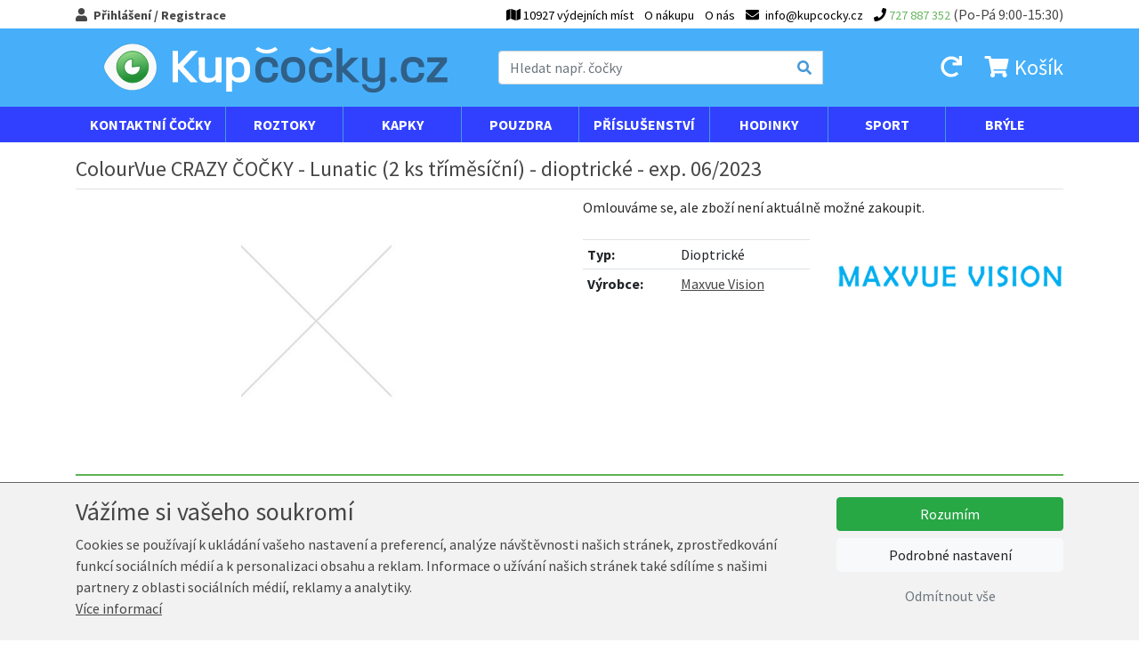

--- FILE ---
content_type: text/html; charset=UTF-8
request_url: https://www.kup-cocky.cz/colourvue-crazy-cocky-lunatic-2-ks-trimesicni-dioptricke-exp-06-2023
body_size: 36466
content:
<!DOCTYPE html>
<html lang="cs">
  <head>
    <meta charset="utf-8">

    	

    <meta http-equiv="X-UA-Compatible" content="IE=edge">
    <meta name="viewport" content="width=device-width, initial-scale=1">
	
	<link href='https://fonts.googleapis.com/css?family=Source+Sans+Pro:400,700&amp;subset=latin,latin-ext' rel='stylesheet' type='text/css'>

	<link rel="shortcut icon" href="/favicon.ico" type="image/x-icon">
	<link rel="icon" href="/favicon.ico" type="image/x-icon">
	
	<title>ColourVue CRAZY ČOČKY - Lunatic (2 ks tříměsíční) - dioptrické - exp. 06/2023  - KupČočky.cz</title>

	<meta name="robots" content="noindex,follow" />
	<meta name="author" content="Marek Kebza - www.kebza.cz" />

	<script>
	    var isMapsApiLoaded = false;
		window.mapsCallback = function () {
			isMapsApiLoaded = true;
		};
	</script>

	<link rel="stylesheet" type="text/css" href="/css/dist/kupcocky.libs.css?v=1713377138" />
			<link rel="stylesheet" type="text/css" href="/css/dist/kupcocky.ui.dist.css?v=1757153906" />	
		
	<script src='/js/ui.config.js?v=1769187219'></script>
	<script src='/js/libs.js?v=1579138701'></script>
	<script src='/js/fa.js?v=1579138701'></script>
	<script src='/js/ui.js?v=1757153839'></script>

	<link rel="icon" type="image/png" sizes="32x32" href="/img/ui/kupcocky//favicon-32x32.png">
	<link rel="icon" type="image/png" sizes="96x96" href="/img/ui/kupcocky//favicon-96x96.png">
	<link rel="icon" type="image/png" sizes="16x16" href="/img/ui/kupcocky//favicon-16x16.png">
	<meta name="theme-color" content="#ffffff">


	<script async defer src="https://maps.googleapis.com/maps/api/js?v=3.exp&amp;sensor=false&amp;key=AIzaSyCymRLahjTPEMge2gYRKf8vXTE-meGYmZI&callback=mapsCallback"></script>
			

	
	<meta name="description" content="Dioptrie ve výprodeji:-5,00
CRAZY ČOČKY - Tříměsíční hydrogelové crazy čočky (2 kusy, uložené v blistrech) dokáží fantastickým způsobem změnit výr..." /><link rel="canonical" href="https://www.kup-cocky.cz/colourvue-crazy-cocky-lunatic-2-ks-trimesicni-dioptricke-exp-06-2023" />			<meta property="og:title" content="ColourVue CRAZY ČOČKY - Lunatic (2 ks tříměsíční) - dioptrické - exp. 06/2023  - KupČočky.cz" /><meta property="og:type" content="product" /><meta property="og:url" content="https://www.kup-cocky.cz/colourvue-crazy-cocky-lunatic-2-ks-trimesicni-dioptricke-exp-06-2023" /><meta property="og:image" content="https://www.kup-cocky.cz/thumbnails/non-existent/700x700" /><meta property="og:site_name" content="KupČočky.cz" />	
	
	<script type="text/javascript">
		var _smartsupp = _smartsupp || {};
		_smartsupp.key = "2d7160bee2e7a7b0429dd8f7b9375101439e6b98";
		window.smartsupp||(function(d) {
			var s,c,o=smartsupp=function(){ o._.push(arguments)};o._=[];
			s=d.getElementsByTagName('script')[0];c=d.createElement('script');
			c.type='text/javascript';c.charset='utf-8';c.async=true;
			c.src='//www.smartsuppchat.com/loader.js';s.parentNode.insertBefore(c,s);
		})(document);
	</script>


	<script type="text/javascript">
		var seznam_retargeting_id = 21566;
	</script>
	<script type="text/javascript" src="//c.imedia.cz/js/retargeting.js"></script>

	<script type="text/javascript">
		window.smartlook||(function(d) {
		var o=smartlook=function(){ o.api.push(arguments)},s=d.getElementsByTagName('script')[0];
		var c=d.createElement('script');o.api=new Array();c.async=true;c.type='text/javascript';
		c.charset='utf-8';c.src='//rec.getsmartlook.com/bundle.js';s.parentNode.insertBefore(c,s);
		})(document);
		smartlook('init', '6a61400694def07a45d64c0b9bc61bb1f284543b');
	</script>


	<div id="fb-root"></div>
	<script>(function(d, s, id) {
		var js, fjs = d.getElementsByTagName(s)[0];
		if (d.getElementById(id)) return;
		js = d.createElement(s); js.id = id;
		js.src = "//connect.facebook.net/en_US/sdk.js#xfbml=1&appId=264223583612393&version=v2.0";
		fjs.parentNode.insertBefore(js, fjs);
		}(document, 'script', 'facebook-jssdk'));
	</script>


	<script type="text/javascript">
		var _hwq = _hwq || [];
		_hwq.push(['setKey', 'EA0430B14F9F5AF4FBFF4E0952A99C1F']); _hwq.push(['setTopPos', '120']); _hwq.push(['showWidget', '21']); (function () {
		var ho = document.createElement('script'); ho.type = 'text/javascript'; ho.async = true;
		ho.src = ('https:' == document.location.protocol ? 'https://ssl' : 'http://www') + '.heureka.cz/direct/i/gjs.php?n=wdgt&sak=EA0430B14F9F5AF4FBFF4E0952A99C1F';
		var s = document.getElementsByTagName('script')[0]; s.parentNode.insertBefore(ho, s);
		})();  
	</script>	

					<!-- Kód Google značky pro remarketing -->
		<script type="text/javascript">
			var google_tag_params = {"ecomm_prodid":"6213c5fe-6814-460d-9d76-43020a8565c0","ecomm_pagetype":"product","ecomm_totalvalue":"144","ecomm_rec_prodid":[]};
		</script>
		<script type="text/javascript">
			/* <![CDATA[ */
			var google_conversion_id = '971601982';
			var google_custom_params = window.google_tag_params;
			var google_remarketing_only = true;
			/* ]]> */
		</script>
		<script type="text/javascript" src="//www.googleadservices.com/pagead/conversion.js"></script>
		<noscript>
			<div style="display:inline;">
			<img height="1" width="1" style="border-style:none;" alt="" src="//googleads.g.doubleclick.net/pagead/viewthroughconversion/971601982/?value=0&amp;guid=ON&amp;script=0"/>
			</div>
		</noscript>
	    
	
			
<!-- Facebook Pixel Code -->
<script>
!function(f,b,e,v,n,t,s){if(f.fbq)return;n=f.fbq=function(){n.callMethod?
n.callMethod.apply(n,arguments):n.queue.push(arguments)};if(!f._fbq)f._fbq=n;
n.push=n;n.loaded=!0;n.version='2.0';n.queue=[];t=b.createElement(e);t.async=!0;
t.src=v;s=b.getElementsByTagName(e)[0];s.parentNode.insertBefore(t,s)}(window,
document,'script','https://connect.facebook.net/en_US/fbevents.js');

			fbq('consent', 'revoke');
		
	fbq('init', '141505223212753');
	fbq('track', 'PageView');

					fbq('track', 'ViewContent', {"value":"129","currency":"CZK","content_type":"product","content_name":"ColourVue CRAZY \u010cO\u010cKY - Lunatic (2 ks t\u0159\u00edm\u011bs\u00ed\u010dn\u00ed) - dioptrick\u00e9 - exp. 06\/2023","content_category":"Kontaktn\u00ed \u010do\u010dky \/ Crazy \u010do\u010dky \/ ColourVue CRAZY \u010cO\u010cKY - Lunatic (2 ks t\u0159\u00edm\u011bs\u00ed\u010dn\u00ed) - dioptrick\u00e9 - exp. 06\/2023","content_ids":["CLV-TLUNDV"]});
	
</script>
<noscript><img height="1" width="1" style="display:none"
src="https://www.facebook.com/tr?id=141505223212753&ev=PageView&noscript=1"
/></noscript>
<!-- DO NOT MODIFY -->
<!-- End Facebook Pixel Code -->	
	<!-- Google tag (gtag.js) -->
<script async src="https://www.googletagmanager.com/gtag/js?id=G-HK0BHPP9N1"></script>
<script>
	window.dataLayer = window.dataLayer || [];
	function gtag(){dataLayer.push(arguments);}
	gtag('js', new Date());

	gtag('config', 'G-HK0BHPP9N1');
	
					gtag("event", "view_item", {
    "currency": "CZK",
    "value": "144",
    "items": [
        {
            "item_id": "CLV-TLUNDV",
            "item_name": "ColourVue CRAZY ČOČKY - Lunatic (2 ks tříměsíční) - dioptrické - exp. 06\/2023",
            "item_brand": "Maxvue Vision",
            "item_category": "Kontaktní čočky",
            "item_category2": "Crazy čočky",
            "item_category3": null,
            "item_category4": null,
            "item_category5": null,
            "value": "144",
            "quantity": 1
        }
    ]
});			
	
	
		

		

			
</script>


		
	
</head>
<body class="full">


<script type="text/javascript">
	var __TRANS = {"addingToBasket":"P\u0159id\u00e1v\u00e1m do ko\u0161\u00edku","loadingMapWithDeliveryPoints":"Otev\u00edr\u00e1m mapu","delivery":"doru\u010den\u00ed","inStock":"Skladem","urlAddToBasket":"\/pridat-do-kosiku"};
</script>
<div class="main-menu">
	<div class="container">
					<a href="/prihlaseni" class="show-login-box font-weight-bold">
				<i class="fas fa-user mr-1"></i>
				<span class="d-none d-lg-inline">Přihlášení / Registrace</span>
				<span class="d-lg-none">Můj účet</span>
			</a>

			<div class="login-box">
				<form class="base" method="post" action="/prihlaseni"><fieldset style="display:none;"><input type="hidden" name="_method" value="POST" /></fieldset>										<div class="mb-2">
						<div class="input text required"><label for="UserUsername">E-mail:</label><input name="data[User][username]" type="text" value="" id="UserUsername" /><div class="cb"></div></div>						<div class="input password required"><label for="UserPassword">Heslo:</label><input type="password" name="data[User][password]" value="" id="UserPassword" /><div class="cb"></div></div>						<input type="hidden" name="data[User][continue]" value="/colourvue-crazy-cocky-lunatic-2-ks-trimesicni-dioptricke-exp-06-2023" id="UserContinue" />					</div>

					<a href="/zapomenute-heslo" class="btn btn-sm btn-secondary mr-2 mb-2 mb-sm-0">
						Zapomenuté heslo					</a>
					
					<a href="/registrace" class="btn btn-sm btn-primary mr-2 mb-2 mb-sm-0">
						<i class="fas fa-user"></i>
						Registrace					</a>

					<button class="btn btn-primary btn-sm  mb-sm-0"" type="submit">
						Přihlásit se						<i class="fas fa-chevron-right ml-1"></i>		
					</button>
				</form>					
			</div>
		
		<ul class="menu mb-0 pl-0">
							<li>
					<a href="/osobni-odber">
						<i class="fas fa-map"></i>
						<span class="d-none d-lg-inline"> 10927 výdejních míst	</span>
					</a>
				</li>
						<li>
				<a href="/o-nakupu">O nákupu</a>			</li>
			<li>
				<a href="/o-nas">O nás</a>			</li>
			<li class="email">
				<a href="mailto:info@kupcocky.cz">
					<i class="fas fa-envelope mr-1"></i>
					<span class="d-none d-md-inline">info@kupcocky.cz</span>
				</a>

			</li>
			<li class="phone">
									<a href="tel:727 887 352">
						<i class="fas fa-phone"></i>
						<span class="number d-none d-md-inline">727 887 352</span>
					</a>
								
				<span class="d-none d-md-inline"> (Po-Pá 9:00-15:30)</span>
			</li>
		</ul>
	</div>
</div>



<div class="page-header-wrapper">
	<div class="page-header container py-2">
		<div class="row align-items-center">
			<div class="col-2 d-md-none mobile-menu-toggle">
				<a href="#mobile-menu" data-toggle="collapse" class="ml-2 collapsed">
					<i class="fas fa-bars fa-fw icon-open"></i>
					<i class="fas fa-times fa-fw icon-close"></i>
				</a>				
			</div>
			<div class="col-6 col-md-4 col-lg-5 px-0 px-md-3">
				<a href="/">
					<img class="img-fluid page-logo" src="/img/ui/kupcocky/logo.svg"alt="KupČočky.cz" />
				</a>		
			</div>
			<div class="d-none d-md-block col-md-4 pr-0">
				<form class="search" method="get" action="/hledat">					<div class="input-group d-relative">
						<input class="form-control" type="text" placeholder="Hledat např. čočky" name="query" autocomplete="off" id="search-menu-input" />
						<div class="input-group-append">
							<button class="input-group-text"><i class="fas fa-search"></i></button>
						</div>

						<div id="search-menu"></div>
					</div>
				</form>	
			</div>
			<div class="col-4 col-md-4 col-lg-3 text-right page-header-basket-box">
				<a href="/prihlaseni?repeat=1&continue=/moje-objednavky" class="d-none d-md-inline mr-md-3">
					<i class="fas fa-redo fa-fw"></i>
				</a>
				<a href="#search-wrapper" class="d-md-none" data-toggle="collapse">
					<i class="fas fa-search fa-fw"></i>
				</a>
				
<a href="/kosik" class="mr-md-0" id="header-basket-wrapper">
	<i class="fas fa-shopping-cart fa-fw"></i>
	<span class="count d-md-none">0</span>
	<span class="d-none d-md-inline">
					Košík					</span>
</a>				
			</div>
		</div>
	</div>
</div>

<div class="container d-md-none collapse my-2" id="search-wrapper">
	<div class="row">
		<div class="col-12">
			<form class="search d-relative" method="get" action="/hledat">				<div class="input-group d-relative">
					<input class="form-control" type="text" placeholder="Hledat např. čočky" name="query" autocomplete="off" id="search-menu-input-mobile" />
					<div class="input-group-append">
						<button class="input-group-text"><i class="fas fa-search"></i></button>
					</div>

					<div id="search-menu-mobile"></div>
				</div>
			</form>	
		</div>
	</div>
</div>

<div class="menu-wrapper d-none d-md-block">
	<div class="menu container">
		<ul>
			
<li class="cascade">
	<a href="/dioptricke-cocky">Kontaktní čočky</a>

	<a href="#menu-lenses" data-toggle="collapse" class="float-right collapsed">
		<i class="fas fa-chevron-down m-open"></i>
		<i class="fas fa-chevron-up m-close"></i>
	</a>

	<div class="submenu collapse" id="menu-lenses">
		<div class="row">
			<div class="col-12 col-lg-4">
				<a href="/dioptricke-cocky" class="title">
					Dioptrické čočky					<i class="fas fa-chevron-right"></i>	
				</a>			
				<div class="row d-none d-lg-flex">
					<div class="col-lg-6">
												<ul>
															<li>
									<a href="/dioptricke-cocky-jednodenni">
										Jednodenní									</a>
								</li>
															<li>
									<a href="/dioptricke-cocky-ctrnactidenni">
										Čtrnáctidenní									</a>
								</li>
															<li>
									<a href="/dioptricke-cocky-mesicni">
										Měsíční									</a>
								</li>
															<li>
									<a href="/dioptricke-cocky-trimesicni">
										Tříměsíční									</a>
								</li>
													</ul>
					</div>
					<div class="col-lg-6">
												<ul>
															<li>
									<a href="/dioptricke-cocky-klasicke-sfericke">
										Klasické sférické									</a>
								</li>
															<li>
									<a href="/dioptricke-cocky-toricke">
										Torické									</a>
								</li>
															<li>
									<a href="/dioptricke-cocky-silikon-hydrogelove">
										Silikon-hydrogelové									</a>
								</li>
															<li>
									<a href="/dioptricke-cocky-bifokalni-multifokalni">
										Bifokální-Multifokální									</a>
								</li>
															<li>
									<a href="/dioptricke-cocky-umoznujici-prespani">
										Umožňující přespání									</a>
								</li>
															<li>
									<a href="/dioptricke-cocky-siliko">
										siliko									</a>
								</li>
													</ul>
					</div>
				</div>
			</div>

			<div class="col-12 col-lg-4 col-xl-3">
				<a href="/barevne" class="title">
					Barevné čočky					<i class="fas fa-chevron-right"></i>	
				</a>
				<div class="ml-2 mb-0 mb-lg-2">
					<div class="mb-1">
						<a href="/barevne-dioptricke">
							Dioptrické						</a>
					</div>
											<a
								href="/barevne-cerne-dioptricke"
								style="background-color: #000000"
								class="filter-color-box">
													</a>
											<a
								href="/barevne-fialove-dioptricke"
								style="background-color: #6840a1"
								class="filter-color-box">
													</a>
											<a
								href="/barevne-hnede-dioptricke"
								style="background-color: #4e1f06"
								class="filter-color-box">
													</a>
											<a
								href="/barevne-modre-dioptricke"
								style="background-color: #02a1cd"
								class="filter-color-box">
													</a>
											<a
								href="/barevne-sede-dioptricke"
								style="background-color: #bfc1bb"
								class="filter-color-box">
													</a>
											<a
								href="/barevne-zelene-dioptricke"
								style="background-color: #2cae1e"
								class="filter-color-box">
													</a>
									</div>
				<div class="ml-2">
					<div class="mb-1">
						<a href="/barevne-nedioptricke">
							Nedioptrické						</a>
					</div>
											<a
								href="/barevne-cerne-nedioptricke"
								style="background-color: #000000"
								class="filter-color-box">
													</a>
											<a
								href="/barevne-fialove-nedioptricke"
								style="background-color: #6840a1"
								class="filter-color-box">
													</a>
											<a
								href="/barevne-hnede-nedioptricke"
								style="background-color: #4e1f06"
								class="filter-color-box">
													</a>
											<a
								href="/barevne-modre-nedioptricke"
								style="background-color: #02a1cd"
								class="filter-color-box">
													</a>
											<a
								href="/barevne-sede-nedioptricke"
								style="background-color: #bfc1bb"
								class="filter-color-box">
													</a>
											<a
								href="/barevne-zelene-nedioptricke"
								style="background-color: #2cae1e"
								class="filter-color-box">
													</a>
									</div>
			</div>

			<div class="col-12 col-lg-4 col-xl-3">
				<a href="/crazy" class="title">
					Crazy čočky					<i class="fas fa-chevron-right"></i>	
				</a>
				<div class="ml-2 mb-0 mb-lg-2">
					<div class="mb-1">
						<a href="/crazy-dioptricke">
							Dioptrické						</a>
					</div>
											<a
								href="/crazy-blaznive-dioptricke"
								style="background-size: cover; background: transparent url([data-uri]) no-repeat center center"
								class="filter-color-box">
													</a>
											<a
								href="/crazy-cerno-bile-dioptricke"
								style="background-size: cover; background: transparent url([data-uri]) no-repeat center center"
								class="filter-color-box">
													</a>
											<a
								href="/crazy-cervene-dioptricke"
								style="background-color: #af0600"
								class="filter-color-box">
													</a>
											<a
								href="/crazy-modre-dioptricke"
								style="background-color: #02a1cd"
								class="filter-color-box">
													</a>
											<a
								href="/crazy-zelene-dioptricke"
								style="background-color: #2cae1e"
								class="filter-color-box">
													</a>
											<a
								href="/crazy-zlute-dioptricke"
								style="background-color: #f9f606"
								class="filter-color-box">
													</a>
									</div>
				<div class="ml-2">
					<div class="mb-1">
						<a href="/crazy-nedioptricke">
							Nedioptrické						</a>
					</div>
											<a
								href="/crazy-blaznive-nedioptricke"
								style="background-size: cover; background: transparent url([data-uri]) no-repeat center center"
								class="filter-color-box">
													</a>
											<a
								href="/crazy-cerno-bila-nedioptricke"
								style="background-color: "
								class="filter-color-box">
													</a>
											<a
								href="/crazy-cerno-bile-nedioptricke"
								style="background-size: cover; background: transparent url([data-uri]) no-repeat center center"
								class="filter-color-box">
													</a>
											<a
								href="/crazy-cervena-nedioptricke"
								style="background-color: "
								class="filter-color-box">
													</a>
											<a
								href="/crazy-cervene-nedioptricke"
								style="background-color: #af0600"
								class="filter-color-box">
													</a>
											<a
								href="/crazy-modra-nedioptricke"
								style="background-color: "
								class="filter-color-box">
													</a>
											<a
								href="/crazy-modre-nedioptricke"
								style="background-color: #02a1cd"
								class="filter-color-box">
													</a>
											<a
								href="/crazy-uv-svitici-nedioptricke"
								style="background-size: cover; background: transparent url([data-uri]) no-repeat center center"
								class="filter-color-box">
													</a>
											<a
								href="/crazy-zelena-nedioptricke"
								style="background-color: "
								class="filter-color-box">
													</a>
											<a
								href="/crazy-zelene-nedioptricke"
								style="background-color: #2cae1e"
								class="filter-color-box">
													</a>
											<a
								href="/crazy-zluta-nedioptricke"
								style="background-color: "
								class="filter-color-box">
													</a>
											<a
								href="/crazy-zlute-nedioptricke"
								style="background-color: #f9f606"
								class="filter-color-box">
													</a>
									</div>
			</div>
		</div>
		<hr>
<div class="row our-brands">
	<div class="col">
		<strong class="mr-2">Značky:</strong>
					<a href="/dioptricke-cocky-alcon">
				Alcon			</a>
					<a href="/dioptricke-cocky-alcon-pharmaceuticals">
				Alcon Pharmaceuticals			</a>
					<a href="/dioptricke-cocky-bausch-lomb">
				Bausch &amp; Lomb			</a>
					<a href="/dioptricke-cocky-cooper-vision">
				Cooper Vision			</a>
					<a href="/dioptricke-cocky">
				Johnson &amp; Johnson			</a>
					<a href="/dioptricke-cocky-maxvue-vision">
				Maxvue Vision			</a>
			</div>
</div>	</div>
</li>			
<li class="cascade">
	<a href="/roztoky">Roztoky</a>

	<a href="#menu-solutions" data-toggle="collapse" class="float-right collapsed">
		<i class="fas fa-chevron-down m-open"></i>
		<i class="fas fa-chevron-up m-close"></i>
	</a>

	<div class="submenu collapse" id="menu-solutions">
		<div class="row">
							<div class="col-6 col-20p mb-3 text-center">
					<a href="/roztoky-male-baleni-30-120-ml" class="title">
						Malé balení 30-120 ml						<i class="fas fa-chevron-right"></i>	
					</a>

					<a href="/roztoky-male-baleni-30-120-ml" class="d-block">
													<img src="/i/9855-menu-general/male-baleni-30-120-ml.jpg" class="img-fluid" />
											</a>
				</div>	
							<div class="col-6 col-20p mb-3 text-center">
					<a href="/roztoky-velke-baleni-240-360-ml" class="title">
						Velké balení 240-360 ml						<i class="fas fa-chevron-right"></i>	
					</a>

					<a href="/roztoky-velke-baleni-240-360-ml" class="d-block">
													<img src="/i/9856-menu-general/velke-baleni-240-360-ml.jpg" class="img-fluid" />
											</a>
				</div>	
							<div class="col-6 col-20p mb-3 text-center">
					<a href="/roztoky-peroxidove" class="title">
						Peroxidové						<i class="fas fa-chevron-right"></i>	
					</a>

					<a href="/roztoky-peroxidove" class="d-block">
													<img src="/i/9857-menu-general/peroxidove.jpg" class="img-fluid" />
											</a>
				</div>	
							<div class="col-6 col-20p mb-3 text-center">
					<a href="/roztoky-na-tvrde-cocky" class="title">
						Na tvrdé čočky						<i class="fas fa-chevron-right"></i>	
					</a>

					<a href="/roztoky-na-tvrde-cocky" class="d-block">
													<img src="/i/9858-menu-general/na-tvrde-cocky.jpg" class="img-fluid" />
											</a>
				</div>	
							<div class="col-6 col-20p mb-3 text-center">
					<a href="/roztoky-vyhodna-baleni-roztoku" class="title">
						Výhodná balení roztoků						<i class="fas fa-chevron-right"></i>	
					</a>

					<a href="/roztoky-vyhodna-baleni-roztoku" class="d-block">
													<img src="/i/9859-menu-general/vyhodna-baleni-roztoku.jpg" class="img-fluid" />
											</a>
				</div>	
					</div>
	</div>
</li>			
<li>
	<a href="/ocni-kapky">Kapky</a>
</li>			
<li class="cascade">
	<a href="/pouzdra-wc0od7">Pouzdra</a>

	<a href="#menu-cases" data-toggle="collapse" class="float-right collapsed">
		<i class="fas fa-chevron-down m-open"></i>
		<i class="fas fa-chevron-up m-close"></i>
	</a>

	<div class="submenu collapse" id="menu-cases">
		<div class="row">
							<div class="col-6 col-20p mb-3 text-center">
					<a href="/pouzdra-wc0od7-3d" class="title">
						3D						<i class="fas fa-chevron-right"></i>	
					</a>

					<a href="/pouzdra-wc0od7-3d" class="d-block">
													<img src="/i/9860-menu-cases/3d.jpg" class="img-fluid" />
											</a>
				</div>	
							<div class="col-6 col-20p mb-3 text-center">
					<a href="/pouzdra-wc0od7-antibakterialni" class="title">
						Antibakteriální						<i class="fas fa-chevron-right"></i>	
					</a>

					<a href="/pouzdra-wc0od7-antibakterialni" class="d-block">
													<img src="/i/9861-menu-cases/antibakterialni.jpg" class="img-fluid" />
											</a>
				</div>	
							<div class="col-6 col-20p mb-3 text-center">
					<a href="/pouzdra-wc0od7-barely" class="title">
						Barely						<i class="fas fa-chevron-right"></i>	
					</a>

					<a href="/pouzdra-wc0od7-barely" class="d-block">
													<img src="/i/9862-menu-cases/barely.jpg" class="img-fluid" />
											</a>
				</div>	
							<div class="col-6 col-20p mb-3 text-center">
					<a href="/pouzdra-wc0od7-digitalni" class="title">
						Digitální						<i class="fas fa-chevron-right"></i>	
					</a>

					<a href="/pouzdra-wc0od7-digitalni" class="d-block">
													<img src="/i/9863-menu-cases/digitalni.jpg" class="img-fluid" />
											</a>
				</div>	
							<div class="col-6 col-20p mb-3 text-center">
					<a href="/pouzdra-wc0od7-klasicka" class="title">
						Klasická						<i class="fas fa-chevron-right"></i>	
					</a>

					<a href="/pouzdra-wc0od7-klasicka" class="d-block">
													<img src="/i/9864-menu-cases/klasicka.jpg" class="img-fluid" />
											</a>
				</div>	
							<div class="col-6 col-20p mb-3 text-center">
					<a href="/pouzdra-wc0od7-kozena" class="title">
						Kožená						<i class="fas fa-chevron-right"></i>	
					</a>

					<a href="/pouzdra-wc0od7-kozena" class="d-block">
													<img src="/i/9865-menu-cases/kozena.jpg" class="img-fluid" />
											</a>
				</div>	
							<div class="col-6 col-20p mb-3 text-center">
					<a href="/pouzdra-wc0od7-na-jednodenni" class="title">
						Na jednodenní						<i class="fas fa-chevron-right"></i>	
					</a>

					<a href="/pouzdra-wc0od7-na-jednodenni" class="d-block">
													<img src="/i/9866-menu-cases/na-jednodenni.jpg" class="img-fluid" />
											</a>
				</div>	
							<div class="col-6 col-20p mb-3 text-center">
					<a href="/pouzdra-wc0od7-pro-tvrde-cocky" class="title">
						Pro tvrdé čočky						<i class="fas fa-chevron-right"></i>	
					</a>

					<a href="/pouzdra-wc0od7-pro-tvrde-cocky" class="d-block">
													<img src="/i/9867-menu-cases/pro-tvrde-cocky.jpg" class="img-fluid" />
											</a>
				</div>	
							<div class="col-6 col-20p mb-3 text-center">
					<a href="/pouzdra-wc0od7-se-zrcatkem" class="title">
						Se zrcátkem						<i class="fas fa-chevron-right"></i>	
					</a>

					<a href="/pouzdra-wc0od7-se-zrcatkem" class="d-block">
													<img src="/i/9868-menu-cases/se-zrcatkem.jpg" class="img-fluid" />
											</a>
				</div>	
							<div class="col-6 col-20p mb-3 text-center">
					<a href="/pouzdra-wc0od7-sestava-komplet" class="title">
						Sestava-komplet						<i class="fas fa-chevron-right"></i>	
					</a>

					<a href="/pouzdra-wc0od7-sestava-komplet" class="d-block">
													<img src="/i/9869-menu-cases/sestava-komplet.jpg" class="img-fluid" />
											</a>
				</div>	
							<div class="col-6 col-20p mb-3 text-center">
					<a href="/pouzdra-wc0od7-nahradni" class="title">
						Náhradní						<i class="fas fa-chevron-right"></i>	
					</a>

					<a href="/pouzdra-wc0od7-nahradni" class="d-block">
													<img src="/i/9870-menu-cases/nahradni.jpg" class="img-fluid" />
											</a>
				</div>	
							<div class="col-6 col-20p mb-3 text-center">
					<a href="/pouzdra-wc0od7-vibracni-cisteni" class="title">
						Vibrační čištění						<i class="fas fa-chevron-right"></i>	
					</a>

					<a href="/pouzdra-wc0od7-vibracni-cisteni" class="d-block">
													<img src="/i/9871-menu-cases/vibracni-cisteni.jpg" class="img-fluid" />
											</a>
				</div>	
							<div class="col-6 col-20p mb-3 text-center">
					<a href="/pouzdra-wc0od7-zacvakavaci" class="title">
						Zacvakávací						<i class="fas fa-chevron-right"></i>	
					</a>

					<a href="/pouzdra-wc0od7-zacvakavaci" class="d-block">
													<img src="/i/9872-menu-cases/zacvakavaci.jpg" class="img-fluid" />
											</a>
				</div>	
							<div class="col-6 col-20p mb-3 text-center">
					<a href="/pouzdra-wc0od7-vanocni" class="title">
						Vánoční						<i class="fas fa-chevron-right"></i>	
					</a>

					<a href="/pouzdra-wc0od7-vanocni" class="d-block">
													<img src="/i/9873-menu-cases/vanocni.jpg" class="img-fluid" />
											</a>
				</div>	
					</div>
	</div>
</li>			
<li class="cascade">
	<a href="/prislusenstvi-07yxu2">Příslušenství</a>

	<a href="#menu-accessories" data-toggle="collapse" class="float-right collapsed">
		<i class="fas fa-chevron-down m-open"></i>
		<i class="fas fa-chevron-up m-close"></i>
	</a>

	<div class="submenu collapse" id="menu-accessories">
		<div class="row">
							<div class="col-6 col-20p mb-3 text-center">
					<a href="/prislusenstvi-07yxu2-klesticky-a-pinzety" class="title">
						Kleštičky a pinzety						<i class="fas fa-chevron-right"></i>	
					</a>

					<a href="/prislusenstvi-07yxu2-klesticky-a-pinzety" class="d-block">
													<img src="/i/9874-menu-general/klesticky-a-pinzety.jpg" class="img-fluid" />
											</a>
				</div>	
							<div class="col-6 col-20p mb-3 text-center">
					<a href="/prislusenstvi-07yxu2-aplikatory" class="title">
						Aplikátory						<i class="fas fa-chevron-right"></i>	
					</a>

					<a href="/prislusenstvi-07yxu2-aplikatory" class="d-block">
													<img src="/i/9875-menu-general/aplikatory.jpg" class="img-fluid" />
											</a>
				</div>	
							<div class="col-6 col-20p mb-3 text-center">
					<a href="/prislusenstvi-07yxu2-prislusenstvi-k-brylim" class="title">
						Příslušenství k brýlím						<i class="fas fa-chevron-right"></i>	
					</a>

					<a href="/prislusenstvi-07yxu2-prislusenstvi-k-brylim" class="d-block">
													<img src="/i/9876-menu-general/prislusenstvi-k-brylim.jpg" class="img-fluid" />
											</a>
				</div>	
							<div class="col-6 col-20p mb-3 text-center">
					<a href="/prislusenstvi-07yxu2-trenovani" class="title">
						Trénování						<i class="fas fa-chevron-right"></i>	
					</a>

					<a href="/prislusenstvi-07yxu2-trenovani" class="d-block">
													<img src="/i/9877-menu-general/trenovani.jpg" class="img-fluid" />
											</a>
				</div>	
					</div>
	</div>
</li>			
<li class="cascade">
	<a href="/hodinky">Hodinky</a>

	<a href="#menu-watches" data-toggle="collapse" class="float-right collapsed">
		<i class="fas fa-chevron-down m-open"></i>
		<i class="fas fa-chevron-up m-close"></i>
	</a>

	<div class="submenu collapse" id="menu-watches">
		<div class="row">
							<div class="col-6 col-md-4 mb-3 text-center">
					<a href="/hodinky" class="title">
						Esprit						<i class="fas fa-chevron-right"></i>	
					</a>

					<a href="/hodinky" class="d-block">
													<img src="/i/9878-menu-general/esprit.jpg" class="img-fluid" />
											</a>
				</div>	
							<div class="col-6 col-md-4 mb-3 text-center">
					<a href="/hodinky" class="title">
						Puma						<i class="fas fa-chevron-right"></i>	
					</a>

					<a href="/hodinky" class="d-block">
													<img src="/i/9879-menu-general/puma.jpg" class="img-fluid" />
											</a>
				</div>	
							<div class="col-6 col-md-4 mb-3 text-center">
					<a href="/hodinky" class="title">
						Michael Kors						<i class="fas fa-chevron-right"></i>	
					</a>

					<a href="/hodinky" class="d-block">
													<img src="/i/9880-menu-general/michael-kors.jpg" class="img-fluid" />
											</a>
				</div>	
					</div>
	</div>
</li>			
<li class="cascade">
	<a href="/sport">Sport</a>

	<a href="#menu-sport" data-toggle="collapse" class="float-right collapsed">
		<i class="fas fa-chevron-down m-open"></i>
		<i class="fas fa-chevron-up m-close"></i>
	</a>

	<div class="submenu collapse" id="menu-sport">
		<div class="row">
							<div class="col-6 col-20p mb-3 text-center">
					<a href="/sport-lyzovani-a-snowboarding" class="title">
						Lyžování a Snowboarding						<i class="fas fa-chevron-right"></i>	
					</a>

					<a href="/sport-lyzovani-a-snowboarding" class="d-block">
													<img src="/i/9881-menu-general/lyzovani-a-snowboarding.jpg" class="img-fluid" />
											</a>
				</div>	
							<div class="col-6 col-20p mb-3 text-center">
					<a href="/sport-cepice" class="title">
						Čepice						<i class="fas fa-chevron-right"></i>	
					</a>

					<a href="/sport-cepice" class="d-block">
													<img src="/i/9882-menu-general/cepice.jpg" class="img-fluid" />
											</a>
				</div>	
							<div class="col-6 col-20p mb-3 text-center">
					<a href="/sport-plavani-a-snorchlovani" class="title">
						Plavání a šnorchlování						<i class="fas fa-chevron-right"></i>	
					</a>

					<a href="/sport-plavani-a-snorchlovani" class="d-block">
													<img src="/i/9883-menu-general/plavani-a-snorchlovani.jpg" class="img-fluid" />
											</a>
				</div>	
							<div class="col-6 col-20p mb-3 text-center">
					<a href="/sport-na-cesty" class="title">
						Na cesty						<i class="fas fa-chevron-right"></i>	
					</a>

					<a href="/sport-na-cesty" class="d-block">
													<img src="/i/9884-menu-general/na-cesty.jpg" class="img-fluid" />
											</a>
				</div>	
					</div>
	</div>
</li>			
<li class="cascade">
	<a href="/bryle">Brýle</a>

	<a href="#menu-glasses" data-toggle="collapse" class="float-right collapsed">
		<i class="fas fa-chevron-down m-open"></i>
		<i class="fas fa-chevron-up m-close"></i>
	</a>

	<div class="submenu collapse" id="menu-glasses">	
		<div class="row">
			<div class="col">
				<div class="title">Typ</div>
				<ul>
											<li>
							<a href="/bryle-slunecni">
								Sluneční							</a>
						</li>
											<li>
							<a href="/bryle-dioptricke">
								Dioptrické							</a>
						</li>
											<li>
							<a href="/bryle-lyzarske">
								Lyžařské							</a>
						</li>
											<li>
							<a href="/bryle-plavecke">
								Plavecké							</a>
						</li>
											<li>
							<a href="/bryle-motokrosove">
								Motokrosové							</a>
						</li>
									</ul>
			</div>
			<div class="col">
				<div class="title">Určení</div>
				<ul>
											<li>
							<a href="/bryle-damske">
								Dámské							</a>
						</li>
											<li>
							<a href="/bryle-panske">
								Pánské							</a>
						</li>
											<li>
							<a href="/bryle-unisex">
								Unisex							</a>
						</li>
											<li>
							<a href="/bryle-detske">
								Dětské							</a>
						</li>
									</ul>
			</div>		
			<div class="col">
				<div class="title">Značka</div>
				<ul>
											<li>
							<a href="/bryle-ray-ban">
								Ray-Ban							</a>
						</li>
											<li>
							<a href="/bryle-spy">
								Spy+							</a>
						</li>
											<li>
							<a href="/bryle-oakley">
								Oakley							</a>
						</li>
											<li>
							<a href="/bryle-vogue">
								Vogue							</a>
						</li>
											<li>
							<a href="/bryle-head">
								Head							</a>
						</li>
									</ul>
			</div>
			<div class="col">
				<div class="title">Provedení</div>
				<ul>
											<li>
							<a href="/bryle-sportovni">
								Sportovní							</a>
						</li>
											<li>
							<a href="/bryle-modni">
								Módní							</a>
						</li>
											<li>
							<a href="/bryle-cyklisticke">
								Cyklistické							</a>
						</li>
											<li>
							<a href="/bryle-party-bryle">
								Párty brýle							</a>
						</li>
									</ul>
			</div>	
			<div class="col">
				<div class="title">Tvary</div>
				<ul>
											<li>
							<a href="/bryle-aviator">
								<img src="/img/ui/glasses/aviator.png" alt="Aviator" style="max-width: 3rem;" class="mr-2"> 
								Aviator							</a>
						</li>
											<li>
							<a href="/bryle-wayfarer">
								<img src="/img/ui/glasses/wayfarer.png" alt="Wayfarer" style="max-width: 3rem;" class="mr-2"> 
								Wayfarer							</a>
						</li>
											<li>
							<a href="/bryle-ovalne">
								<img src="/img/ui/glasses/ovalne.png" alt="Oválné" style="max-width: 3rem;" class="mr-2"> 
								Oválné							</a>
						</li>
											<li>
							<a href="/bryle-obdelnikove">
								<img src="/img/ui/glasses/obdelnikove.png" alt="Obdelníkové" style="max-width: 3rem;" class="mr-2"> 
								Obdelníkové							</a>
						</li>
											<li>
							<a href="/bryle-kulate">
								<img src="/img/ui/glasses/kulate.png" alt="Kulaté" style="max-width: 3rem;" class="mr-2"> 
								Kulaté							</a>
						</li>
											<li>
							<a href="/bryle-kocici-oci">
								<img src="/img/ui/glasses/kocici_oci.png" alt="Kočičí oči" style="max-width: 3rem;" class="mr-2"> 
								Kočičí oči							</a>
						</li>
											<li>
							<a href="/bryle-motylek">
								<img src="/img/ui/glasses/motylek.png" alt="Motýlek" style="max-width: 3rem;" class="mr-2"> 
								Motýlek							</a>
						</li>
											<li>
							<a href="/bryle-jednolite">
								<img src="/img/ui/glasses/jednolite.png" alt="Jednolité" style="max-width: 3rem;" class="mr-2"> 
								Jednolité							</a>
						</li>
									</ul>
			</div>										
		</div>

		<hr>
<div class="row our-brands">
	<div class="col">
		<strong class="mr-2">Značky:</strong>
					<a href="/bryle">
				Bausch &amp; Lomb			</a>
					<a href="/bryle">
				Blick-Punkt			</a>
					<a href="/bryle">
				HEAD			</a>
					<a href="/bryle">
				CHINA			</a>
					<a href="/bryle">
				luxottica			</a>
					<a href="/bryle">
				Mares			</a>
					<a href="/bryle">
				OPTIPAK LIMITED			</a>
					<a href="/bryle">
				Spy Optic			</a>
					<a href="/bryle">
				SUNGWANG OPTIC			</a>
					<a href="/bryle">
				W5			</a>
			</div>
</div>	</div>
</li>	</ul>	</div>
</div>

<div id="mobile-menu" class="collapse mobile-menu d-md-none">
	<div class="menu container">
		<ul>
			
<li class="cascade">
	<a href="/dioptricke-cocky">Kontaktní čočky</a>

	<a href="#menu-lenses" data-toggle="collapse" class="float-right collapsed">
		<i class="fas fa-chevron-down m-open"></i>
		<i class="fas fa-chevron-up m-close"></i>
	</a>

	<div class="submenu collapse" id="menu-lenses">
		<div class="row">
			<div class="col-12 col-lg-4">
				<a href="/dioptricke-cocky" class="title">
					Dioptrické čočky					<i class="fas fa-chevron-right"></i>	
				</a>			
				<div class="row d-none d-lg-flex">
					<div class="col-lg-6">
												<ul>
															<li>
									<a href="/dioptricke-cocky-jednodenni">
										Jednodenní									</a>
								</li>
															<li>
									<a href="/dioptricke-cocky-ctrnactidenni">
										Čtrnáctidenní									</a>
								</li>
															<li>
									<a href="/dioptricke-cocky-mesicni">
										Měsíční									</a>
								</li>
															<li>
									<a href="/dioptricke-cocky-trimesicni">
										Tříměsíční									</a>
								</li>
													</ul>
					</div>
					<div class="col-lg-6">
												<ul>
															<li>
									<a href="/dioptricke-cocky-klasicke-sfericke">
										Klasické sférické									</a>
								</li>
															<li>
									<a href="/dioptricke-cocky-toricke">
										Torické									</a>
								</li>
															<li>
									<a href="/dioptricke-cocky-silikon-hydrogelove">
										Silikon-hydrogelové									</a>
								</li>
															<li>
									<a href="/dioptricke-cocky-bifokalni-multifokalni">
										Bifokální-Multifokální									</a>
								</li>
															<li>
									<a href="/dioptricke-cocky-umoznujici-prespani">
										Umožňující přespání									</a>
								</li>
															<li>
									<a href="/dioptricke-cocky-siliko">
										siliko									</a>
								</li>
													</ul>
					</div>
				</div>
			</div>

			<div class="col-12 col-lg-4 col-xl-3">
				<a href="/barevne" class="title">
					Barevné čočky					<i class="fas fa-chevron-right"></i>	
				</a>
				<div class="ml-2 mb-0 mb-lg-2">
					<div class="mb-1">
						<a href="/barevne-dioptricke">
							Dioptrické						</a>
					</div>
											<a
								href="/barevne-cerne-dioptricke"
								style="background-color: #000000"
								class="filter-color-box">
													</a>
											<a
								href="/barevne-fialove-dioptricke"
								style="background-color: #6840a1"
								class="filter-color-box">
													</a>
											<a
								href="/barevne-hnede-dioptricke"
								style="background-color: #4e1f06"
								class="filter-color-box">
													</a>
											<a
								href="/barevne-modre-dioptricke"
								style="background-color: #02a1cd"
								class="filter-color-box">
													</a>
											<a
								href="/barevne-sede-dioptricke"
								style="background-color: #bfc1bb"
								class="filter-color-box">
													</a>
											<a
								href="/barevne-zelene-dioptricke"
								style="background-color: #2cae1e"
								class="filter-color-box">
													</a>
									</div>
				<div class="ml-2">
					<div class="mb-1">
						<a href="/barevne-nedioptricke">
							Nedioptrické						</a>
					</div>
											<a
								href="/barevne-cerne-nedioptricke"
								style="background-color: #000000"
								class="filter-color-box">
													</a>
											<a
								href="/barevne-fialove-nedioptricke"
								style="background-color: #6840a1"
								class="filter-color-box">
													</a>
											<a
								href="/barevne-hnede-nedioptricke"
								style="background-color: #4e1f06"
								class="filter-color-box">
													</a>
											<a
								href="/barevne-modre-nedioptricke"
								style="background-color: #02a1cd"
								class="filter-color-box">
													</a>
											<a
								href="/barevne-sede-nedioptricke"
								style="background-color: #bfc1bb"
								class="filter-color-box">
													</a>
											<a
								href="/barevne-zelene-nedioptricke"
								style="background-color: #2cae1e"
								class="filter-color-box">
													</a>
									</div>
			</div>

			<div class="col-12 col-lg-4 col-xl-3">
				<a href="/crazy" class="title">
					Crazy čočky					<i class="fas fa-chevron-right"></i>	
				</a>
				<div class="ml-2 mb-0 mb-lg-2">
					<div class="mb-1">
						<a href="/crazy-dioptricke">
							Dioptrické						</a>
					</div>
											<a
								href="/crazy-blaznive-dioptricke"
								style="background-size: cover; background: transparent url([data-uri]) no-repeat center center"
								class="filter-color-box">
													</a>
											<a
								href="/crazy-cerno-bile-dioptricke"
								style="background-size: cover; background: transparent url([data-uri]) no-repeat center center"
								class="filter-color-box">
													</a>
											<a
								href="/crazy-cervene-dioptricke"
								style="background-color: #af0600"
								class="filter-color-box">
													</a>
											<a
								href="/crazy-modre-dioptricke"
								style="background-color: #02a1cd"
								class="filter-color-box">
													</a>
											<a
								href="/crazy-zelene-dioptricke"
								style="background-color: #2cae1e"
								class="filter-color-box">
													</a>
											<a
								href="/crazy-zlute-dioptricke"
								style="background-color: #f9f606"
								class="filter-color-box">
													</a>
									</div>
				<div class="ml-2">
					<div class="mb-1">
						<a href="/crazy-nedioptricke">
							Nedioptrické						</a>
					</div>
											<a
								href="/crazy-blaznive-nedioptricke"
								style="background-size: cover; background: transparent url([data-uri]) no-repeat center center"
								class="filter-color-box">
													</a>
											<a
								href="/crazy-cerno-bila-nedioptricke"
								style="background-color: "
								class="filter-color-box">
													</a>
											<a
								href="/crazy-cerno-bile-nedioptricke"
								style="background-size: cover; background: transparent url([data-uri]) no-repeat center center"
								class="filter-color-box">
													</a>
											<a
								href="/crazy-cervena-nedioptricke"
								style="background-color: "
								class="filter-color-box">
													</a>
											<a
								href="/crazy-cervene-nedioptricke"
								style="background-color: #af0600"
								class="filter-color-box">
													</a>
											<a
								href="/crazy-modra-nedioptricke"
								style="background-color: "
								class="filter-color-box">
													</a>
											<a
								href="/crazy-modre-nedioptricke"
								style="background-color: #02a1cd"
								class="filter-color-box">
													</a>
											<a
								href="/crazy-uv-svitici-nedioptricke"
								style="background-size: cover; background: transparent url([data-uri]) no-repeat center center"
								class="filter-color-box">
													</a>
											<a
								href="/crazy-zelena-nedioptricke"
								style="background-color: "
								class="filter-color-box">
													</a>
											<a
								href="/crazy-zelene-nedioptricke"
								style="background-color: #2cae1e"
								class="filter-color-box">
													</a>
											<a
								href="/crazy-zluta-nedioptricke"
								style="background-color: "
								class="filter-color-box">
													</a>
											<a
								href="/crazy-zlute-nedioptricke"
								style="background-color: #f9f606"
								class="filter-color-box">
													</a>
									</div>
			</div>
		</div>
		<hr>
<div class="row our-brands">
	<div class="col">
		<strong class="mr-2">Značky:</strong>
					<a href="/dioptricke-cocky-alcon">
				Alcon			</a>
					<a href="/dioptricke-cocky-alcon-pharmaceuticals">
				Alcon Pharmaceuticals			</a>
					<a href="/dioptricke-cocky-bausch-lomb">
				Bausch &amp; Lomb			</a>
					<a href="/dioptricke-cocky-cooper-vision">
				Cooper Vision			</a>
					<a href="/dioptricke-cocky">
				Johnson &amp; Johnson			</a>
					<a href="/dioptricke-cocky-maxvue-vision">
				Maxvue Vision			</a>
			</div>
</div>	</div>
</li>			
<li class="cascade">
	<a href="/roztoky">Roztoky</a>

	<a href="#menu-solutions" data-toggle="collapse" class="float-right collapsed">
		<i class="fas fa-chevron-down m-open"></i>
		<i class="fas fa-chevron-up m-close"></i>
	</a>

	<div class="submenu collapse" id="menu-solutions">
		<div class="row">
							<div class="col-6 col-20p mb-3 text-center">
					<a href="/roztoky-male-baleni-30-120-ml" class="title">
						Malé balení 30-120 ml						<i class="fas fa-chevron-right"></i>	
					</a>

					<a href="/roztoky-male-baleni-30-120-ml" class="d-block">
													<img src="/i/9855-menu-general/male-baleni-30-120-ml.jpg" class="img-fluid" />
											</a>
				</div>	
							<div class="col-6 col-20p mb-3 text-center">
					<a href="/roztoky-velke-baleni-240-360-ml" class="title">
						Velké balení 240-360 ml						<i class="fas fa-chevron-right"></i>	
					</a>

					<a href="/roztoky-velke-baleni-240-360-ml" class="d-block">
													<img src="/i/9856-menu-general/velke-baleni-240-360-ml.jpg" class="img-fluid" />
											</a>
				</div>	
							<div class="col-6 col-20p mb-3 text-center">
					<a href="/roztoky-peroxidove" class="title">
						Peroxidové						<i class="fas fa-chevron-right"></i>	
					</a>

					<a href="/roztoky-peroxidove" class="d-block">
													<img src="/i/9857-menu-general/peroxidove.jpg" class="img-fluid" />
											</a>
				</div>	
							<div class="col-6 col-20p mb-3 text-center">
					<a href="/roztoky-na-tvrde-cocky" class="title">
						Na tvrdé čočky						<i class="fas fa-chevron-right"></i>	
					</a>

					<a href="/roztoky-na-tvrde-cocky" class="d-block">
													<img src="/i/9858-menu-general/na-tvrde-cocky.jpg" class="img-fluid" />
											</a>
				</div>	
							<div class="col-6 col-20p mb-3 text-center">
					<a href="/roztoky-vyhodna-baleni-roztoku" class="title">
						Výhodná balení roztoků						<i class="fas fa-chevron-right"></i>	
					</a>

					<a href="/roztoky-vyhodna-baleni-roztoku" class="d-block">
													<img src="/i/9859-menu-general/vyhodna-baleni-roztoku.jpg" class="img-fluid" />
											</a>
				</div>	
					</div>
	</div>
</li>			
<li>
	<a href="/ocni-kapky">Kapky</a>
</li>			
<li class="cascade">
	<a href="/pouzdra-wc0od7">Pouzdra</a>

	<a href="#menu-cases" data-toggle="collapse" class="float-right collapsed">
		<i class="fas fa-chevron-down m-open"></i>
		<i class="fas fa-chevron-up m-close"></i>
	</a>

	<div class="submenu collapse" id="menu-cases">
		<div class="row">
							<div class="col-6 col-20p mb-3 text-center">
					<a href="/pouzdra-wc0od7-3d" class="title">
						3D						<i class="fas fa-chevron-right"></i>	
					</a>

					<a href="/pouzdra-wc0od7-3d" class="d-block">
													<img src="/i/9860-menu-cases/3d.jpg" class="img-fluid" />
											</a>
				</div>	
							<div class="col-6 col-20p mb-3 text-center">
					<a href="/pouzdra-wc0od7-antibakterialni" class="title">
						Antibakteriální						<i class="fas fa-chevron-right"></i>	
					</a>

					<a href="/pouzdra-wc0od7-antibakterialni" class="d-block">
													<img src="/i/9861-menu-cases/antibakterialni.jpg" class="img-fluid" />
											</a>
				</div>	
							<div class="col-6 col-20p mb-3 text-center">
					<a href="/pouzdra-wc0od7-barely" class="title">
						Barely						<i class="fas fa-chevron-right"></i>	
					</a>

					<a href="/pouzdra-wc0od7-barely" class="d-block">
													<img src="/i/9862-menu-cases/barely.jpg" class="img-fluid" />
											</a>
				</div>	
							<div class="col-6 col-20p mb-3 text-center">
					<a href="/pouzdra-wc0od7-digitalni" class="title">
						Digitální						<i class="fas fa-chevron-right"></i>	
					</a>

					<a href="/pouzdra-wc0od7-digitalni" class="d-block">
													<img src="/i/9863-menu-cases/digitalni.jpg" class="img-fluid" />
											</a>
				</div>	
							<div class="col-6 col-20p mb-3 text-center">
					<a href="/pouzdra-wc0od7-klasicka" class="title">
						Klasická						<i class="fas fa-chevron-right"></i>	
					</a>

					<a href="/pouzdra-wc0od7-klasicka" class="d-block">
													<img src="/i/9864-menu-cases/klasicka.jpg" class="img-fluid" />
											</a>
				</div>	
							<div class="col-6 col-20p mb-3 text-center">
					<a href="/pouzdra-wc0od7-kozena" class="title">
						Kožená						<i class="fas fa-chevron-right"></i>	
					</a>

					<a href="/pouzdra-wc0od7-kozena" class="d-block">
													<img src="/i/9865-menu-cases/kozena.jpg" class="img-fluid" />
											</a>
				</div>	
							<div class="col-6 col-20p mb-3 text-center">
					<a href="/pouzdra-wc0od7-na-jednodenni" class="title">
						Na jednodenní						<i class="fas fa-chevron-right"></i>	
					</a>

					<a href="/pouzdra-wc0od7-na-jednodenni" class="d-block">
													<img src="/i/9866-menu-cases/na-jednodenni.jpg" class="img-fluid" />
											</a>
				</div>	
							<div class="col-6 col-20p mb-3 text-center">
					<a href="/pouzdra-wc0od7-pro-tvrde-cocky" class="title">
						Pro tvrdé čočky						<i class="fas fa-chevron-right"></i>	
					</a>

					<a href="/pouzdra-wc0od7-pro-tvrde-cocky" class="d-block">
													<img src="/i/9867-menu-cases/pro-tvrde-cocky.jpg" class="img-fluid" />
											</a>
				</div>	
							<div class="col-6 col-20p mb-3 text-center">
					<a href="/pouzdra-wc0od7-se-zrcatkem" class="title">
						Se zrcátkem						<i class="fas fa-chevron-right"></i>	
					</a>

					<a href="/pouzdra-wc0od7-se-zrcatkem" class="d-block">
													<img src="/i/9868-menu-cases/se-zrcatkem.jpg" class="img-fluid" />
											</a>
				</div>	
							<div class="col-6 col-20p mb-3 text-center">
					<a href="/pouzdra-wc0od7-sestava-komplet" class="title">
						Sestava-komplet						<i class="fas fa-chevron-right"></i>	
					</a>

					<a href="/pouzdra-wc0od7-sestava-komplet" class="d-block">
													<img src="/i/9869-menu-cases/sestava-komplet.jpg" class="img-fluid" />
											</a>
				</div>	
							<div class="col-6 col-20p mb-3 text-center">
					<a href="/pouzdra-wc0od7-nahradni" class="title">
						Náhradní						<i class="fas fa-chevron-right"></i>	
					</a>

					<a href="/pouzdra-wc0od7-nahradni" class="d-block">
													<img src="/i/9870-menu-cases/nahradni.jpg" class="img-fluid" />
											</a>
				</div>	
							<div class="col-6 col-20p mb-3 text-center">
					<a href="/pouzdra-wc0od7-vibracni-cisteni" class="title">
						Vibrační čištění						<i class="fas fa-chevron-right"></i>	
					</a>

					<a href="/pouzdra-wc0od7-vibracni-cisteni" class="d-block">
													<img src="/i/9871-menu-cases/vibracni-cisteni.jpg" class="img-fluid" />
											</a>
				</div>	
							<div class="col-6 col-20p mb-3 text-center">
					<a href="/pouzdra-wc0od7-zacvakavaci" class="title">
						Zacvakávací						<i class="fas fa-chevron-right"></i>	
					</a>

					<a href="/pouzdra-wc0od7-zacvakavaci" class="d-block">
													<img src="/i/9872-menu-cases/zacvakavaci.jpg" class="img-fluid" />
											</a>
				</div>	
							<div class="col-6 col-20p mb-3 text-center">
					<a href="/pouzdra-wc0od7-vanocni" class="title">
						Vánoční						<i class="fas fa-chevron-right"></i>	
					</a>

					<a href="/pouzdra-wc0od7-vanocni" class="d-block">
													<img src="/i/9873-menu-cases/vanocni.jpg" class="img-fluid" />
											</a>
				</div>	
					</div>
	</div>
</li>			
<li class="cascade">
	<a href="/prislusenstvi-07yxu2">Příslušenství</a>

	<a href="#menu-accessories" data-toggle="collapse" class="float-right collapsed">
		<i class="fas fa-chevron-down m-open"></i>
		<i class="fas fa-chevron-up m-close"></i>
	</a>

	<div class="submenu collapse" id="menu-accessories">
		<div class="row">
							<div class="col-6 col-20p mb-3 text-center">
					<a href="/prislusenstvi-07yxu2-klesticky-a-pinzety" class="title">
						Kleštičky a pinzety						<i class="fas fa-chevron-right"></i>	
					</a>

					<a href="/prislusenstvi-07yxu2-klesticky-a-pinzety" class="d-block">
													<img src="/i/9874-menu-general/klesticky-a-pinzety.jpg" class="img-fluid" />
											</a>
				</div>	
							<div class="col-6 col-20p mb-3 text-center">
					<a href="/prislusenstvi-07yxu2-aplikatory" class="title">
						Aplikátory						<i class="fas fa-chevron-right"></i>	
					</a>

					<a href="/prislusenstvi-07yxu2-aplikatory" class="d-block">
													<img src="/i/9875-menu-general/aplikatory.jpg" class="img-fluid" />
											</a>
				</div>	
							<div class="col-6 col-20p mb-3 text-center">
					<a href="/prislusenstvi-07yxu2-prislusenstvi-k-brylim" class="title">
						Příslušenství k brýlím						<i class="fas fa-chevron-right"></i>	
					</a>

					<a href="/prislusenstvi-07yxu2-prislusenstvi-k-brylim" class="d-block">
													<img src="/i/9876-menu-general/prislusenstvi-k-brylim.jpg" class="img-fluid" />
											</a>
				</div>	
							<div class="col-6 col-20p mb-3 text-center">
					<a href="/prislusenstvi-07yxu2-trenovani" class="title">
						Trénování						<i class="fas fa-chevron-right"></i>	
					</a>

					<a href="/prislusenstvi-07yxu2-trenovani" class="d-block">
													<img src="/i/9877-menu-general/trenovani.jpg" class="img-fluid" />
											</a>
				</div>	
					</div>
	</div>
</li>			
<li class="cascade">
	<a href="/hodinky">Hodinky</a>

	<a href="#menu-watches" data-toggle="collapse" class="float-right collapsed">
		<i class="fas fa-chevron-down m-open"></i>
		<i class="fas fa-chevron-up m-close"></i>
	</a>

	<div class="submenu collapse" id="menu-watches">
		<div class="row">
							<div class="col-6 col-md-4 mb-3 text-center">
					<a href="/hodinky" class="title">
						Esprit						<i class="fas fa-chevron-right"></i>	
					</a>

					<a href="/hodinky" class="d-block">
													<img src="/i/9878-menu-general/esprit.jpg" class="img-fluid" />
											</a>
				</div>	
							<div class="col-6 col-md-4 mb-3 text-center">
					<a href="/hodinky" class="title">
						Puma						<i class="fas fa-chevron-right"></i>	
					</a>

					<a href="/hodinky" class="d-block">
													<img src="/i/9879-menu-general/puma.jpg" class="img-fluid" />
											</a>
				</div>	
							<div class="col-6 col-md-4 mb-3 text-center">
					<a href="/hodinky" class="title">
						Michael Kors						<i class="fas fa-chevron-right"></i>	
					</a>

					<a href="/hodinky" class="d-block">
													<img src="/i/9880-menu-general/michael-kors.jpg" class="img-fluid" />
											</a>
				</div>	
					</div>
	</div>
</li>			
<li class="cascade">
	<a href="/sport">Sport</a>

	<a href="#menu-sport" data-toggle="collapse" class="float-right collapsed">
		<i class="fas fa-chevron-down m-open"></i>
		<i class="fas fa-chevron-up m-close"></i>
	</a>

	<div class="submenu collapse" id="menu-sport">
		<div class="row">
							<div class="col-6 col-20p mb-3 text-center">
					<a href="/sport-lyzovani-a-snowboarding" class="title">
						Lyžování a Snowboarding						<i class="fas fa-chevron-right"></i>	
					</a>

					<a href="/sport-lyzovani-a-snowboarding" class="d-block">
													<img src="/i/9881-menu-general/lyzovani-a-snowboarding.jpg" class="img-fluid" />
											</a>
				</div>	
							<div class="col-6 col-20p mb-3 text-center">
					<a href="/sport-cepice" class="title">
						Čepice						<i class="fas fa-chevron-right"></i>	
					</a>

					<a href="/sport-cepice" class="d-block">
													<img src="/i/9882-menu-general/cepice.jpg" class="img-fluid" />
											</a>
				</div>	
							<div class="col-6 col-20p mb-3 text-center">
					<a href="/sport-plavani-a-snorchlovani" class="title">
						Plavání a šnorchlování						<i class="fas fa-chevron-right"></i>	
					</a>

					<a href="/sport-plavani-a-snorchlovani" class="d-block">
													<img src="/i/9883-menu-general/plavani-a-snorchlovani.jpg" class="img-fluid" />
											</a>
				</div>	
							<div class="col-6 col-20p mb-3 text-center">
					<a href="/sport-na-cesty" class="title">
						Na cesty						<i class="fas fa-chevron-right"></i>	
					</a>

					<a href="/sport-na-cesty" class="d-block">
													<img src="/i/9884-menu-general/na-cesty.jpg" class="img-fluid" />
											</a>
				</div>	
					</div>
	</div>
</li>			
<li class="cascade">
	<a href="/bryle">Brýle</a>

	<a href="#menu-glasses" data-toggle="collapse" class="float-right collapsed">
		<i class="fas fa-chevron-down m-open"></i>
		<i class="fas fa-chevron-up m-close"></i>
	</a>

	<div class="submenu collapse" id="menu-glasses">	
		<div class="row">
			<div class="col">
				<div class="title">Typ</div>
				<ul>
											<li>
							<a href="/bryle-slunecni">
								Sluneční							</a>
						</li>
											<li>
							<a href="/bryle-dioptricke">
								Dioptrické							</a>
						</li>
											<li>
							<a href="/bryle-lyzarske">
								Lyžařské							</a>
						</li>
											<li>
							<a href="/bryle-plavecke">
								Plavecké							</a>
						</li>
											<li>
							<a href="/bryle-motokrosove">
								Motokrosové							</a>
						</li>
									</ul>
			</div>
			<div class="col">
				<div class="title">Určení</div>
				<ul>
											<li>
							<a href="/bryle-damske">
								Dámské							</a>
						</li>
											<li>
							<a href="/bryle-panske">
								Pánské							</a>
						</li>
											<li>
							<a href="/bryle-unisex">
								Unisex							</a>
						</li>
											<li>
							<a href="/bryle-detske">
								Dětské							</a>
						</li>
									</ul>
			</div>		
			<div class="col">
				<div class="title">Značka</div>
				<ul>
											<li>
							<a href="/bryle-ray-ban">
								Ray-Ban							</a>
						</li>
											<li>
							<a href="/bryle-spy">
								Spy+							</a>
						</li>
											<li>
							<a href="/bryle-oakley">
								Oakley							</a>
						</li>
											<li>
							<a href="/bryle-vogue">
								Vogue							</a>
						</li>
											<li>
							<a href="/bryle-head">
								Head							</a>
						</li>
									</ul>
			</div>
			<div class="col">
				<div class="title">Provedení</div>
				<ul>
											<li>
							<a href="/bryle-sportovni">
								Sportovní							</a>
						</li>
											<li>
							<a href="/bryle-modni">
								Módní							</a>
						</li>
											<li>
							<a href="/bryle-cyklisticke">
								Cyklistické							</a>
						</li>
											<li>
							<a href="/bryle-party-bryle">
								Párty brýle							</a>
						</li>
									</ul>
			</div>	
			<div class="col">
				<div class="title">Tvary</div>
				<ul>
											<li>
							<a href="/bryle-aviator">
								<img src="/img/ui/glasses/aviator.png" alt="Aviator" style="max-width: 3rem;" class="mr-2"> 
								Aviator							</a>
						</li>
											<li>
							<a href="/bryle-wayfarer">
								<img src="/img/ui/glasses/wayfarer.png" alt="Wayfarer" style="max-width: 3rem;" class="mr-2"> 
								Wayfarer							</a>
						</li>
											<li>
							<a href="/bryle-ovalne">
								<img src="/img/ui/glasses/ovalne.png" alt="Oválné" style="max-width: 3rem;" class="mr-2"> 
								Oválné							</a>
						</li>
											<li>
							<a href="/bryle-obdelnikove">
								<img src="/img/ui/glasses/obdelnikove.png" alt="Obdelníkové" style="max-width: 3rem;" class="mr-2"> 
								Obdelníkové							</a>
						</li>
											<li>
							<a href="/bryle-kulate">
								<img src="/img/ui/glasses/kulate.png" alt="Kulaté" style="max-width: 3rem;" class="mr-2"> 
								Kulaté							</a>
						</li>
											<li>
							<a href="/bryle-kocici-oci">
								<img src="/img/ui/glasses/kocici_oci.png" alt="Kočičí oči" style="max-width: 3rem;" class="mr-2"> 
								Kočičí oči							</a>
						</li>
											<li>
							<a href="/bryle-motylek">
								<img src="/img/ui/glasses/motylek.png" alt="Motýlek" style="max-width: 3rem;" class="mr-2"> 
								Motýlek							</a>
						</li>
											<li>
							<a href="/bryle-jednolite">
								<img src="/img/ui/glasses/jednolite.png" alt="Jednolité" style="max-width: 3rem;" class="mr-2"> 
								Jednolité							</a>
						</li>
									</ul>
			</div>										
		</div>

		<hr>
<div class="row our-brands">
	<div class="col">
		<strong class="mr-2">Značky:</strong>
					<a href="/bryle">
				Bausch &amp; Lomb			</a>
					<a href="/bryle">
				Blick-Punkt			</a>
					<a href="/bryle">
				HEAD			</a>
					<a href="/bryle">
				CHINA			</a>
					<a href="/bryle">
				luxottica			</a>
					<a href="/bryle">
				Mares			</a>
					<a href="/bryle">
				OPTIPAK LIMITED			</a>
					<a href="/bryle">
				Spy Optic			</a>
					<a href="/bryle">
				SUNGWANG OPTIC			</a>
					<a href="/bryle">
				W5			</a>
			</div>
</div>	</div>
</li>	</ul>	</div>
	<div class="menu-close" data-target="#mobile-menu" data-toggle="collapse">
		<i class="fas fa-times fa-fw icon-close"></i>
	</div>
</div>


	<div class="full-content">
		
<script type="application/ld+json">
  {"@context":"http:\/\/schema.org\/","@type":"Product","name":"ColourVue CRAZY \u010cO\u010cKY - Lunatic (2 ks t\u0159\u00edm\u011bs\u00ed\u010dn\u00ed) - dioptrick\u00e9 - exp. 06\/2023","image":"\/thumbnails\/non-existent\/800x800","description":"Dioptrie ve v\u00fdprodeji:-5,00\r\nCRAZY \u010cO\u010cKY - T\u0159\u00edm\u011bs\u00ed\u010dn\u00ed hydrogelov\u00e9 crazy \u010do\u010dky (2 kusy, ulo\u017een\u00e9 v&nbsp;blistrech) dok\u00e1\u017e\u00ed fantastick\u00fdm zp\u016fsobem zm\u011bnit v\u00fdraz jak\u00fdchkoliv o\u010d\u00ed p\u0159i zachov\u00e1n\u00ed maxim\u00e1ln\u00edho komfortu a pohodl\u00ed. Jdete na diskot\u00e9ku, na ve\u010d\u00edrek, ke kamar\u00e1d\u016fm? \u0160okujte extra zjevem! Pro uchov\u00e1n\u00ed crazy \u010do\u010dek a jejich pravideln\u00e9 pou\u017e\u00edv\u00e1n\u00ed je pot\u0159eba zakoupit roztok a pouzdro na kontaktn\u00ed \u010do\u010dky. \r\nUpozorn\u011bn\u00ed: Crazy kontaktn\u00ed \u010do\u010dky nejsou korek\u010dn\u00ed zrakovou pom\u016fckou! Jedn\u00e1 se o z\u00e1bavn\u00e9 \u010do\u010dky, ve kter\u00fdch se v\u011bt\u0161inou zhor\u0161\u00ed p\u0159edev\u0161\u00edm perifern\u00ed vid\u011bn\u00ed, proto v nich nen\u00ed vhodn\u00e9 \u0159\u00eddit a vykon\u00e1vat \u010dinnosti p\u0159i kter\u00fdch pot\u0159ebujete na 100% bezvadn\u011b vid\u011bt! \r\nUveden\u00fd obr\u00e1zek u produktu je ofici\u00e1ln\u011b dod\u00e1v\u00e1n v\u00fdrobcem a je pouze ilustra\u010dn\u00ed. V\u00fdsledn\u00fd efekt v\u017edy z\u00e1le\u017e\u00ed na p\u016fvodn\u00ed barv\u011b oka u\u017eivatele a m\u016f\u017ee se od ilustra\u010dn\u00edho obr\u00e1zku li\u0161it. K v\u011bt\u0161in\u011b crazy \u010do\u010dek uv\u00e1d\u00edme fotky re\u00e1ln\u00fdch lid\u00ed, pro lep\u0161\u00ed p\u0159edstavu v\u00fdsledn\u00e9 zm\u011bny barvy oka.","brand":"Maxvue Vision","sku":"CLV-TLUNDV","gtin13":null,"offers":{"@type":"Offer","priceCurrency":"CZK","url":"https:\/\/www.kup-cocky.cz\/colourvue-crazy-cocky-lunatic-2-ks-trimesicni-dioptricke-exp-06-2023","price":144,"availability":"http:\/\/schema.org\/InStock","itemCondition":"http:\/\/schema.org\/Discontinued"}}</script>
<div class="container" itemscope itemtype="https://schema.org/Product">
<div class="title-block">
	<h1 itemprop="name">ColourVue CRAZY ČOČKY - Lunatic (2 ks tříměsíční) - dioptrické - exp. 06/2023</h1>
</div>

<div class="product-detail">
			<form class="form-toBasket form-basket-add form-base" method="post" action="/pridat-do-kosiku"><fieldset style="display:none;"><input type="hidden" name="_method" value="POST" /></fieldset>			<div class="row">
				<div class="image col-md-6 col-sm-12 col-12 mb-1 mb-md-3">
					<div class="mb-3">
						<a href="/thumbnails/non-existent/700x700" class="main lightbox" rel="gal"><img src="/thumbnails/non-existent/400x400" alt="ColourVue CRAZY ČOČKY - Lunatic (2 ks tříměsíční) - dioptrické - exp. 06/2023" itemprop="image" class="img-fluid" /></a>					</div>						
					
									</div>

				<div class="info col-md-6 col-sm-12 col-12">
										<input type="hidden" name="data[BasketItem][product_id]" value="6213c5fe-6814-460d-9d76-43020a8565c0" id="BasketItemProductId" />										<input type="hidden" name="data[BasketItem][referer]" value="/colourvue-crazy-cocky-lunatic-2-ks-trimesicni-dioptricke-exp-06-2023" id="BasketItemReferer" />					
					

									
					
					<div class="mb-4">
													<div class="delivery-date">
								Omlouváme se, ale zboží není aktuálně možné zakoupit.							</div>
											</div>

							
										

					<div class="row align-items-center">
						<div class="col-12 col-md-6">			
							<table class="table table-sm">
																	<tr>
										<th>Typ:</th>
										<td>Dioptrické</td>
									</tr>
																									<tr>
										<th>Výrobce:</th>
										<td><a href="/maxvue-vision-lwymh8" itemprop="brand">Maxvue Vision</a></td>
									</tr>
																
															</table>					
						</div>	
						
						<div class="col-12 col-md-6 text-center">
																						<img 
									src="/img/ui/brand/maxvue-vision.jpg" 
									alt="Produkt značky Maxvue Vision" 
									class="img-fluid">
													</div>
					</div>					
				</div>
			</div>
		</form>	</div>

<div class="product-banners row no-gutters">
			<div class="col-md-3 col-6">
			<div class="row no-gutters align-items-center">
				<div class="col-3 text-center">
					<i class="fas fa-gift fa-fw"></i>	
				</div>
				<div class="col-9 pl-2 pl-sm-0 pl-2-md pl-0-lg">
					<a href="/ziskejte-bajecne-darky-zdarma#gifts-now" class="banner gifts">
						Dárky zdarma<br> od nákupu za <strong>990 Kč</strong>					</a>	
				</div>			
			</div>
		</div>
	
			<div class="col-md-3 col-6 d-none d-md-block">
			<div class="row no-gutters align-items-center">
				<div class="col-3 text-center">
					<i class="fas fa-award fa-fw"></i>	
				</div>
				<div class="col-9 pl-2 pl-sm-0 pl-2-md pl-0-lg">
					<a href="/ziskejte-bajecne-darky-zdarma#gifts-points" class="banner points">
						Sbírejte body a<br> získejte dárky					</a>	
				</div>
			</div>
		</div>
	
	
			<div class="col-md-3 col-6">
			<div class="row no-gutters align-items-center">
				<div class="col-3 text-center">
					<i class="fas fa-truck fa-fw"></i>	
				</div>
				<div class="col-9 pl-2 pl-sm-0 pl-2-md pl-0-lg">
					<a href="#" class="banner delivery">
						Do dopravy zdarma<br>zbývá <strong>1.600 Kč</strong>					</a>
				</div>
			</div>
		</div>
		

			<div class="col-md-3 col-6 d-none d-md-block">
			<div class="row no-gutters align-items-center">
				<div class="col-3 text-center">
					<i class="fas fa-map-marker-alt fa-fw"></i>	
				</div>
				<div class="col-9 pl-2 pl-sm-0 pl-2-md pl-0-lg">
					<a href="/osobni-odber" class="banner location ">
						<strong><span class="places-nearby-count">10927</span> výdejních míst</strong><br> ve vašem okolí					</a>		
				</div>
			</div>
		</div>
	</div>

	


	<div class="row" itemprop="description">
		<div class="col-12 col-md-6 wysiwyg">
							<p><P><STRONG><U>Dioptrie ve výprodeji:</U><BR></STRONG>-5,00</P>
<P><STRONG>CRAZY ČOČKY</STRONG> - Tříměsíční hydrogelové crazy čočky (2 kusy, uložené v&nbsp;blistrech) dokáží fantastickým způsobem změnit výraz jakýchkoliv očí při zachování maximálního komfortu a pohodlí. Jdete na diskotéku, na večírek, ke kamarádům? Šokujte extra zjevem! Pro uchování crazy čoček a jejich pravidelné používání je potřeba <STRONG>zakoupit roztok a pouzdro na kontaktní čočky.</STRONG> </P>
<P><STRONG>Upozornění:</STRONG> Crazy kontaktní čočky nejsou korekční zrakovou pomůckou! Jedná se o zábavné čočky, ve kterých se většinou zhorší především periferní vidění, proto v nich není vhodné řídit a vykonávat činnosti při kterých potřebujete na 100% bezvadně vidět! </P>
<P><STRONG>Uvedený obrázek u produktu je oficiálně dodáván výrobcem a je pouze ilustrační. Výsledný efekt vždy záleží na původní barvě oka uživatele a může se od ilustračního obrázku lišit. K většině crazy čoček uvádíme fotky reálných lidí, pro lepší představu výsledné změny barvy oka.</STRONG></P></p>
			
					</div>
		<div class="col-12 col-md-6 wysiwyg">		
			
<table class="product-params table-color w-100 table table-sm table-bordered d-none d-lg-block small">
			<tr>
							<th style="width:15%">Čoček v krabičce</th>
				<td style="width:35%">2</td>
							<th style="width:15%">Materiál</th>
				<td style="width:35%">Hydrogel Terpolymer</td>
					</tr>
			<tr>
							<th style="width:15%">Plánovaná výměna (dní)</th>
				<td style="width:35%">90</td>
							<th style="width:15%">UV filtr</th>
				<td style="width:35%">ne</td>
					</tr>
			<tr>
							<th style="width:15%">Zakřivení</th>
				<td style="width:35%">8.6</td>
							<th style="width:15%">Propustnost kyslíku (Dk/t)</th>
				<td style="width:35%">22</td>
					</tr>
			<tr>
							<th style="width:15%">Průměr (mm)</th>
				<td style="width:35%">14,0</td>
							<th style="width:15%">Manipulační zbarvení</th>
				<td style="width:35%">ne</td>
					</tr>
			<tr>
							<th style="width:15%">Výrobce</th>
				<td style="width:35%">MaxVue Vision</td>
							<th style="width:15%">Obsah vody (%)</th>
				<td style="width:35%">45</td>
					</tr>
				<tr>
			<th style="width:15%">Dioptrický rozsah</th>
			<td colspan="3">-1,00 to -6,00 (step 0,50 dpt)</td>
		</tr>
	</table>

<table class="product-params table d-lg-none table-color small table-bordered">
						<tr>
				<th style="width:15%">Čoček v krabičce</th>
				<td style="width:35%">2</td>
			</tr>	
					<tr>
				<th style="width:15%">Materiál</th>
				<td style="width:35%">Hydrogel Terpolymer</td>
			</tr>	
								<tr>
				<th style="width:15%">Plánovaná výměna (dní)</th>
				<td style="width:35%">90</td>
			</tr>	
					<tr>
				<th style="width:15%">UV filtr</th>
				<td style="width:35%">ne</td>
			</tr>	
								<tr>
				<th style="width:15%">Zakřivení</th>
				<td style="width:35%">8.6</td>
			</tr>	
					<tr>
				<th style="width:15%">Propustnost kyslíku (Dk/t)</th>
				<td style="width:35%">22</td>
			</tr>	
								<tr>
				<th style="width:15%">Průměr (mm)</th>
				<td style="width:35%">14,0</td>
			</tr>	
					<tr>
				<th style="width:15%">Manipulační zbarvení</th>
				<td style="width:35%">ne</td>
			</tr>	
								<tr>
				<th style="width:15%">Výrobce</th>
				<td style="width:35%">MaxVue Vision</td>
			</tr>	
					<tr>
				<th style="width:15%">Obsah vody (%)</th>
				<td style="width:35%">45</td>
			</tr>	
						<tr>
			<th style="width:15%">Dioptrický rozsah</th>
			<td colspan="3">-1,00 to -6,00 (step 0,50 dpt)</td>
		</tr>
	</table>

		</div>
	</div>		


<hr>

<div class="help row align-items-center no-gutters">
	<div class="col-2 text-center">
		<i class="fas fa-question-circle fa-3x"></i>
	</div>
	<div class="col-10 pl-4 pl-sm-2">
		<div class="title">Potřebujete pomoct nebo poradit?</div>
		<div class="text">
							Zavolejte nám na <strong>727 887 352</strong>.						
		</div>		
	</div>
</div>
</div> 
<script type="text/javascript">
	var deliveryInDays = {"4ee5c858-02c4-4aa6-800a-2806ba217ed2":"1","559d294c-a358-4dca-8cb0-39275e17a87a":"1","55b0ae19-4388-45d9-a310-62985e17a87a":"0","5464713a-08b4-40cb-85c5-3d6c2e696b7c":"3","5fcfa2ed-bea0-45cb-986a-034c82ac98eb":"1"};
	var deliveryInDaysPreCalculated = [1769208039,1769467239,1769553639,1769640039,1769726439,1769812839,1770072039,1770158439,1770244839,1770331239,1770417639,1770676839,1770763239,1770849639,1770936039,1771022439,1771281639,1771368039,1771454439,1771540839,1771627239,1771886439,1771972839,1772059239,1772145639,1772232039,1772491239,1772577639,1772664039,1772750439,1772836839,1773096039,1773182439,1773268839,1773355239,1773441639,1773700839,1773787239,1773873639,1773960039,1774046439,1774305639,1774392039,1774478439,1774564839,1774651239,1774824039,1774910439,1774996839,1775083239,1775515239,1775601639,1775688039,1775774439,1776033639,1776120039,1776206439,1776292839,1776379239,1776638439,1776724839,1776811239,1776897639,1776984039,1777243239,1777329639,1777416039,1777502439,1777848039,1777934439,1778020839,1778107239,1778452839,1778539239,1778625639,1778712039,1778798439,1779057639,1779144039,1779230439,1779316839,1779403239,1779662439,1779748839,1779835239,1779921639,1780008039,1780267239,1780353639,1780440039,1780526439,1780612839,1780872039,1780958439,1781044839,1781131239,1781217639,1781476839,1781563239,1781649639];

	function updateDeliveryTable(availabilityDays) {
		for (deliveryId in deliveryInDays) {
			var addDays = 
				parseInt(availabilityDays) + 
				parseInt(deliveryInDays[deliveryId]) + 
				1;
			var d = new Date(deliveryInDaysPreCalculated[addDays] * 1000);
			$(".deliveries-table .delivery-"+deliveryId).text(d.getDate()+"."+(d.getMonth() + 1)+".");
		}
	}

	function getSolutionPrice() {
		var price = parseFloat($('#SolutionList option:selected').data('price'));
		if (price == undefined || isNaN(price)) {
			return 0;
		}

		return price;
	}

	$(document).ready(function() {
		$(".delivery-date-icon").popover({
			trigger: "hover",
			title: 'Doprava',
			sanitize: false,
			html: true,
			placement: 'left',
			content: function() {
				return $(".deliveries-table-wrapper").html();
			}
		});	
	});
</script>

	<script type="text/javascript">
		function addDays(date, days) {
		    var result = new Date(date);
		    result.setDate(result.getDate() + days);
		    console.log(date, " + ", days, " -> ", result);
		    return result;
		}

		function updateTotalPrice() {
			var quantity = 0;
			var itemPrice = 144;
			$(".product-pick .v-row").each(function(i, row) {
				if ($(row).find('.availability').text() != "---") {
					quantity += parseInt($(row).find('.variant-quantity').val());
				}
			});

			// Default price level
			if (quantity == 0) {
				quantity = 1;
			}

			$(".info .total-price").text(formatPrice(quantity * itemPrice + getSolutionPrice()));
		}

		CVariant.variantsInfo = {"6213c5fe-6814-460d-9d76-43020a8565c0":{"params":["dioptrie","zakriveni"],"code":"CLV-TLUNDV","type":"dioptric","availabilityName":"Vyprod\u00e1no","availabilityKey":"soldout","stocks":{"CLV-TLUNDV":"0","CLV-TLUNDV_-1,00_8.6":"0","CLV-TLUNDV_-3,25_8.6":"0","CLV-TLUNDV_-3,50_8.6":"0","CLV-TLUNDV_-3,75_8.6":"0","CLV-TLUNDV_-4,00_8.6":"0","CLV-TLUNDV_-4,25_8.6":"0","CLV-TLUNDV_-4,50_8.6":"0","CLV-TLUNDV_-5,00_8.6":"0","CLV-TLUNDV_-5,25_8.6":"0","CLV-TLUNDV_-5,50_8.6":"0","CLV-TLUNDV_-5,75_8.6":"0","CLV-TLUNDV_-6,00_8.6":"0"}}};
		var productDeliveriesDates = {"0":{"Availability":{"key":"in_stock","delivered_in_days":"1","name":"Skladem","available_in_days":"0"}},"1":{"Availability":{"key":"in_3_days","delivered_in_days":"3","name":"Do 3 dn\u016f","available_in_days":"2"}},"2":{"Availability":{"key":"in_5_days","delivered_in_days":"5","name":"Do 5 dn\u016f","available_in_days":"4"}},"3":{"Availability":{"key":"in_14_days","delivered_in_days":"14","name":"Do 14 dn\u016f","available_in_days":"13"}},"4":{"Availability":{"key":"in_21_days","delivered_in_days":"21","name":"Do 21 dn\u016f","available_in_days":"20"}},"5":{"Availability":{"key":"unknown","delivered_in_days":"99","name":"Nezn\u00e1m\u00e1","available_in_days":"98"}},"6":{"Availability":{"key":"in_18_days","delivered_in_days":"18","name":"Do 18 dn\u016f","available_in_days":"17"}},"7":{"Availability":{"key":"in_7_days","delivered_in_days":"7","name":"Do 7 dn\u016f","available_in_days":"6"}},"8":{"Availability":{"key":"soldout","delivered_in_days":"89","name":"Vyprod\u00e1no","available_in_days":"88"}},"9":{"Availability":{"key":"in_30_days","delivered_in_days":"30","name":"Do 30 dn\u016f","available_in_days":"29"}},"in_stock":{"name":"Skladem","days":"0","delTime":1769553640},"in_3_days":{"name":"Do 3 dn\u016f","days":"2","delTime":1769726440},"in_5_days":{"name":"Do 5 dn\u016f","days":"4","delTime":1770072040},"in_14_days":{"name":"Do 14 dn\u016f","days":"13","delTime":1771022440},"in_21_days":{"name":"Do 21 dn\u016f","days":"20","delTime":1771972840},"unknown":{"name":"Nezn\u00e1m\u00e1","days":"98","delTime":1781736040},"in_18_days":{"name":"Do 18 dn\u016f","days":"17","delTime":1771540840},"in_7_days":{"name":"Do 7 dn\u016f","days":"6","delTime":1770244840},"soldout":{"name":"Vyprod\u00e1no","days":"88","delTime":1780526440},"in_30_days":{"name":"Do 30 dn\u016f","days":"29","delTime":1773096040},"stock":{"name":"Skladem","days":"0","delTime":1769553640}};
		var masterDeliveryDate = 1780526440;
		var masterDeliveryName = 'Vyprodáno';
		var masterDeliveryDays = 88;

		var pAvailabilitites = {
			0: null,
			1: null};

		function updateDeliveryDate() {
			var realAvailability = 0;
			var realAvailabilityDays = 0;
			var realAvailabilityName = masterDeliveryName;
			for (i in pAvailabilitites) {
				if (pAvailabilitites[i] != "" && pAvailabilitites[i] != null 
						&& pAvailabilitites[i].delTime > realAvailability) {
					realAvailability = pAvailabilitites[i].delTime;
					realAvailabilityDays = pAvailabilitites[i].days;
					realAvailabilityName = pAvailabilitites[i].name;
				}
			}

			if (realAvailability == 0) {
				realAvailability = masterDeliveryDate;
				realAvailabilityDays = masterDeliveryDays;
			};

			realAvailability = new Date(realAvailability * 1000);
			$('.delivery-date span.value').text(realAvailability.getDate()+"."+(realAvailability.getMonth() + 1)+".");
			$('.delivery-date strong').text(realAvailabilityName);
			updateDeliveryTable(realAvailabilityDays);
		}

		function updateProductStockInfo() {
			CVariant.availability(
				$(this).parents(".v-row"), 
				function($context, availabilityKey, availabilityName, inStock) {
					var deliveryRowId = $context.attr("rel");
					var masterId = $context.find(".variant-id").val();
					var masterInfo = CVariant.variantsInfo[masterId];

					if (availabilityKey == undefined) {
						$context.find(".availability").text("---");
						pAvailabilitites[deliveryRowId] = null;
					} else {
						if (inStock > 0) {
							var requestStock = parseInt($context.find(".variant-quantity").val());
							// console.log('requestStock: '+requestStock);
							if (requestStock > inStock) {
								if (masterInfo.availabilityKey == 'soldout') {
									alert("Tento výrobek je ve výprodeji a není možné objednat více kusů než je skladem."); 
									$context.find(".variant-quantity").val(inStock);
								} else {
									$context.find(".availability").html(
										inStock+"x "+availabilityName+"<br>"+
										(requestStock - inStock)+"x "+masterInfo.availabilityName);
									pAvailabilitites[deliveryRowId] = productDeliveriesDates[masterInfo.availabilityKey];
								}
							} else {
								$context.find(".availability").text(availabilityName);
								pAvailabilitites[deliveryRowId] = productDeliveriesDates[availabilityKey];
							}
						} else {
							if (masterInfo.availabilityKey == 'soldout') {
								$context.find(".variant-quantity").val(0);
								alert("Tento výrobek je ve výprodeji a bohužel zvolená varianta již není k dispozici");
							} 

							$context.find(".availability").text(availabilityName);
							pAvailabilitites[deliveryRowId] = productDeliveriesDates[availabilityKey];								

						}
					}
					updateDeliveryDate();
					updateTotalPrice();
				}
			);
		}

		$(document).ready(function() {
			$(".product-pick select").on('change', updateProductStockInfo).change();
			$(".product-pick .variant-quantity").change(updateProductStockInfo);

			$(".product-pick .variant-quantity").change(function() {
				updateTotalPrice();
			});	
			updateTotalPrice();
			
			$(".form-toBasket").submit(function() {
				var hasProductSelected = false;
				var hasQuantity = true;

				$(".product-pick .v-row").each(function(i, row) {
					var allSelectsHasValue = true;
					$(row).find('select').each(function(j, select) {
						if ($(select).val() == "") {
							allSelectsHasValue = false;
						}
					});

					if (allSelectsHasValue) {
						hasProductSelected = true;
					}

					if (allSelectsHasValue && parseInt($(row).find('.variant-quantity').val()) <= 0) {
						hasQuantity = false;
					}
				});


				if (!hasProductSelected) {
					alert("Vyberte prosím typ čočky");
					return false;
				}

				if (!hasQuantity) {
					alert("Nemůžete objednat produkt s nulovým množstvím");
					return false;
				}
				return true;
			});		

			$("#SolutionList").on('change', function() {
				updateTotalPrice();
			});
		});
	</script>
	</div>


<div class="footer">
	<div class="container">
		<div class="blocks row">
				<div class="col-sm-3 col-md-2 col-6">
		<div class="title mb-2">Informace</div>	
		<ul class="pl-0">
												<li class="mb-1"><a href="/kontakt">Kontakt</a></li>
																<li class="mb-1"><a href="/doprava-a-platba-e27">Doprava a platba</a></li>
																<li class="mb-1"><a href="https://www.kup-cocky.cz/osobni-odber">Výdejní místa</a></li>
																<li class="mb-1"><a href="/ziskejte-bajecne-darky-zdarma">Věrnostní program</a></li>
																<li class="mb-1"><a href="/obchodni-podminky">Obchodní podmínky</a></li>
																<li class="mb-1"><a href="/reklamace">Záruka a reklamace</a></li>
																<li class="mb-1"><a href="/o-nas">O nás</a></li>
																<li class="mb-1"><a href="/odborne-informace-o-cockach">Odborné info o čočkách</a></li>
									</ul>
	</div>
	<div class="col-sm-3 col-md-2 col-6">
		<div class="title mb-2">Kontaktní čočky</div>	
		<ul class="pl-0">
												<li class="mb-1"><a href="/dioptricke-cocky">Dioptrické čočky </a></li>
																<li class="mb-1"><a href="/barevne">Barevné čočky</a></li>
																<li class="mb-1"><a href="/crazy">Crazy čočky</a></li>
																<li class="mb-1"><div class="title mt-2 mb-0"><a href="/roztoky">Roztoky na čočky</a></div></li>
																<li class="mb-1"><div class="title mt-2 mb-0"><a href="/ocni-kapky">Kapky</a></div></li>
																<li class="mb-1"><div class="title mt-2 mb-0"><a href="/pouzdra-wc0od7">Pouzdra na čočky</a></div></li>
									</ul>
	</div>
	<div class="col-sm-3 col-md-2 col-6">
		<div class="title mb-2">Výrobci</div>	
		<ul class="pl-0">
												<li class="mb-1"><a href="/alcon">Alcon</a></li>
																<li class="mb-1"><a href="/bausch-lomb">Bausch &amp; Lomb</a></li>
																<li class="mb-1"><a href="/cooper-vision">Cooper Vision</a></li>
																<li class="mb-1"><a href="/johnson-johnson">Johnson &amp; Johnson</a></li>
																<li class="mb-1"><a href="/maxvue-vision-lwymh8">Maxvue Vision</a></li>
																<li class="mb-1"><a href="/menicon">Menicon</a></li>
																<li class="mb-1"><a href="/amo">AMO</a></li>
																<li class="mb-1"><a href="/unimed-pharma">Unimed Pharma</a></li>
									</ul>
	</div>
	<div class="col-sm-3 col-md-2 col-6">
		<div class="title mb-2">Značkové brýle</div>	
		<ul class="pl-0">
												<li class="mb-1"><a href="/slunecni-bryle">Sluneční brýle</a></li>
																<li class="mb-1"><a href="/dioptricke-bryle">Dioptrické brýle</a></li>
																<li class="mb-1"><a href="/lyzarske-bryle">Lyžařské brýle</a></li>
																<li class="mb-1"><a href="/cyklisticke-slunecni">Cyklistické brýle</a></li>
																<li class="mb-1"><a href="/ray-ban-slunecni">Ray-Ban sluneční</a></li>
																<li class="mb-1"><a href="/ray-ban-dioptricke">Ray-Ban dioptrické</a></li>
																<li class="mb-1"><a href="/spy-slunecni">SPY+ sluneční</a></li>
																<li class="mb-1"><a href="/spy-dioptricke">SPY+ dioptrické</a></li>
									</ul>
	</div>
			<div class="col-md-3 col-md-push-1 col-sm-6 col-12">
				<div class="title mb-2">Kontakt</div>
				<img src="/img/ui/kupcocky/logo-footer.png" alt="KupČočky.cz" class="mb-3 img-fluid" style="max-height: 3.5rem;" />
				<p>
											Telefon: <span class="green-line">727 887 352</span><br/>
										E-mail: <a href="mailto://info@kupcocky.cz">info@kupcocky.cz</a>
				</p>

				<div class="title mb-2">Reklamační adresa</div>
				<p>
					Andrea Votavová<br> Revoluční 1017<br> 290 01 Poděbrady				</p>
			</div>
		</div>
	</div>	
</div>

<div class="container mb-4">
	<div class="text-muted small row mb-3">
		<div class="col-12 col-sm-6 text-center text-md-left">
			&copy; 2026 KupČočky.cz		</div>
		<div class="col-12 col-sm-6 text-center text-md-right">
			Vytvořil <a href="https://www.kebza.cz/">Marek Kebza</a>		</div>
	</div>


			<div class="row">
			<div class="col-12 text-center">
				<a href="https://www.thepay.cz/" target="_blank">
					<img class="img-fluid" src="https://www.thepay.cz/gate/banner/?merchantId=141&accountId=162&skin=Horizontal&rows=1&transparent=1&signature=56b25598fead5f4787491ae6e66c95e8" alt="ThePay – Platba kartou, Platba24, MojePlatba, eKonto, mPeníze, MONETA, ČSOB, Fio Banka, Equa Bank, Sberbank, QR platba" />				</a>
			</div>
		</div>	
	</div>


	<div id="eu-cookie-bar">
		<div class="container">
			<div class="row">
				<div class="col-12 col-md-9 mb-2">
					<div class="h3">Vážíme si vašeho soukromí</div>
					<div class="description">Cookies se používají k ukládání vašeho nastavení a preferencí, analýze návštěvnosti našich stránek, zprostředkování funkcí sociálních médií a k personalizaci obsahu a reklam. Informace o užívání našich stránek také sdílíme s našimi partnery z oblasti sociálních médií, reklamy a analytiky.</div>
					<a href="/zasady-ochrany-osobnich-udaju">Více informací</a>
				</div>
				<div class="col-12 col-md-3 text-center">
					<a href="#" class="btn btn-success btn-block mb-2 eu-cookie-accept-all">Rozumím</a>
					<a href="#" class="btn btn-light btn-block mb-2 eu-cookie-accept-settings">Podrobné nastavení</a>
					<a href="#" class="btn btn-block text-muted eu-cookie-accept-none">Odmítnout vše</a>
				</div>
			</div>
		</div>
	</div>

<div class="modal fade" id="modal-eu-cookie" tabindex="-1" role="dialog" aria-hidden="true">
	<div class="modal-dialog modal-lg" role="document">
		<div class="modal-content">
			<div class="modal-body">
				<div class="h3">Vážíme si vašeho soukromí</div>
				<p>Cookies se používají k ukládání vašeho nastavení a preferencí, analýze návštěvnosti našich stránek, zprostředkování funkcí sociálních médií a k personalizaci obsahu a reklam. Informace o užívání našich stránek také sdílíme s našimi partnery z oblasti sociálních médií, reklamy a analytiky.</p>

				<table class="table table-bordered table-striped">
											<tr>
							<td>
								<strong>Technické cookies</strong><br>
								Tyto cookies jsou potřebné pro Váš pohodlný nákup a správné fungování e-shopu.							</td>
							<td style="vertical-align: middle; text-align: center; width: 2rem">
								<input type="checkbox" name="cookie-consent[]" value="shop" readonly="readonly" checked onclick="return false;">
							</td>
						</tr>
											<tr>
							<td>
								<strong>Google Ads</strong><br>
								Platforma pro reklamu ve vyhledávání, bannerovou reklamu, YouTube reklamu, retargeting, měření konverzí.							</td>
							<td style="vertical-align: middle; text-align: center; width: 2rem">
								<input type="checkbox" name="cookie-consent[]" value="google-ads" >
							</td>
						</tr>
											<tr>
							<td>
								<strong>Google Analytics</strong><br>
								Analytický a marketingový nástroj pro zjišťování chování uživatele na stránce, za účelem návrhu lepšícho rozvržení, funkcionalit a dalšího vylepšování stránek, profilování uživatele a cílení personalizované reklamy.							</td>
							<td style="vertical-align: middle; text-align: center; width: 2rem">
								<input type="checkbox" name="cookie-consent[]" value="google-analytics" >
							</td>
						</tr>
											<tr>
							<td>
								<strong>Smartsupp</strong><br>
								Nástroj pro instantní komunikaci s klientem							</td>
							<td style="vertical-align: middle; text-align: center; width: 2rem">
								<input type="checkbox" name="cookie-consent[]" value="smartsupp" >
							</td>
						</tr>
											<tr>
							<td>
								<strong>Seznam.cz</strong><br>
								Retargeting pro lepší cílení reklamy.							</td>
							<td style="vertical-align: middle; text-align: center; width: 2rem">
								<input type="checkbox" name="cookie-consent[]" value="seznam" >
							</td>
						</tr>
											<tr>
							<td>
								<strong>Facebook</strong><br>
								Slouží k lepšímu zacílení reklamy v rámci reklamní sítě Facebook							</td>
							<td style="vertical-align: middle; text-align: center; width: 2rem">
								<input type="checkbox" name="cookie-consent[]" value="facebook" >
							</td>
						</tr>
									</table>

				<div class="text-right">
					<a href="#" class="btn mr-2 eu-cookie-accept-settings-close">Zavřít</a>
					<a href="#" class="btn btn-success eu-cookie-accept-settings-save">Uložit</a>
				</div>
			</div>
		</div>
	</div>
</div>

<style>
	#eu-cookie-bar {
		position: fixed;
		bottom: 0;
		left: 0;
		background: #f2f2f2;
		border-top: 1px solid #666;
		padding: 1rem;
		width: 100%;
	}
</style>

<script>
	$(document).ready(function() {
		function getCookie(cname) {
			let name = cname + "=";
			let decodedCookie = decodeURIComponent(document.cookie);
			let ca = decodedCookie.split(';');
			for(let i = 0; i <ca.length; i++) {
				let c = ca[i];
				while (c.charAt(0) == ' ') {
					c = c.substring(1);
				}
				if (c.indexOf(name) == 0) {
					return c.substring(name.length, c.length);
				}
			}
			return null;
		}

		function hasConsent(name) {
			var cookieString = getCookie('eu-cookie-consent');
			if (cookieString == null) {
				return false;
			}
			var cookieObject = JSON.parse(cookieString);
			console.log(cookieObject);

			return $.inArray(name, cookieObject.consent) != -1;
		}

		function euCookiesSave(list) {
			$.ajax({
				type: "post",
				url: "/eu_cookie/handle",
				dataType: 'json',
				data: JSON.stringify(list),
				contentType: 'application/json',
				beforeSend: function() {
					$("#eu-cookie-bar").fadeOut(250);
				},
				success: function (data) {
					if (data.status != 'ok') {
						console.log(data);
						return;
					}

					document.cookie = "eu-cookie-consent="+JSON.stringify({id: data.id, consent: data.consent})+"; expires="+(new Date(data.expire)).toUTCString();
				}
			});
		}

		$(".eu-cookie-accept-all").click(function() {
			euCookiesSave(["shop","google-ads","google-analytics","smartsupp","seznam","facebook"]);
			return false;
		});

		$(".eu-cookie-accept-settings").click(function() {
			$("#modal-eu-cookie").modal("show");

			$("#modal-eu-cookie input:checkbox").each(function(i, el) {
				if (hasConsent($(el).val())) {
					console.log("A");
					$(el).prop("checked", true)
				}
			});

			return false;
		});

		$(".eu-cookie-accept-settings-close").click(function() {
			$("#modal-eu-cookie").modal("hide");
			return false;
		});

		$(".eu-cookie-accept-settings-save").click(function() {
			var list = [];
			$("#modal-eu-cookie input:checkbox").each(function(i, el) {
				if ($(el).is(":checked")) {
					list.push($(el).val());
				}
			});

			euCookiesSave(list);
			$("#modal-eu-cookie").modal("hide");
			$("#eu-cookie-bar").fadeOut(250);
			return false;
		});
	});
</script>

<script type="text/javascript">$(document).ready(function() {$.autocomplete({"input":"#search-menu-input-mobile","attachTo":"#search-menu-mobile","update":"#autocomplete-mobile .wrap","box":"<div id=\"autocomplete-mobile\" class=\"autocomplete-wrapper\"><div class=\"wrap\"><\/div><\/div>"});});</script>
<script type="text/javascript">$(document).ready(function() {$.autocomplete({"input":"#search-menu-input","attachTo":"#search-menu","update":"#autocomplete .wrap","box":"<div id=\"autocomplete\"  class=\"autocomplete-wrapper\"><div class=\"wrap\"><\/div><\/div>"});});</script>



<div class="modal fade" id="modal-basket" tabindex="-1" role="dialog" aria-hidden="true">
	<div class="modal-dialog modal-lg" role="document">
		<div class="modal-content">
			<div class="modal-body">
				basket.adding			</div>
		</div>
	</div>
</div>

<div id="scroll-up">
	<i class="fas fa-chevron-up"></i>
</div>

</body>       
</html>

--- FILE ---
content_type: text/css
request_url: https://www.kup-cocky.cz/css/dist/kupcocky.ui.dist.css?v=1757153906
body_size: 8114
content:
.page-header-wrapper {
  background: #47aff9; }
  .page-header-wrapper .mobile-menu-toggle {
    font-size: 1.5rem; }
    .page-header-wrapper .mobile-menu-toggle a {
      color: white; }
  .page-header-wrapper .page-header-basket-box {
    font-size: 1.5rem; }
    .page-header-wrapper .page-header-basket-box .count {
      background: white;
      color: #007bff;
      border-radius: 50%;
      font-size: 0.875rem;
      display: inline-block;
      line-height: 1rem;
      padding: 0.125rem 0.375rem;
      margin-left: 0.25rem;
      font-weight: bold; }
      @media (min-width: 768px) {
        .page-header-wrapper .page-header-basket-box .count {
          top: -0.875rem;
          position: relative; } }
      @media (max-width: 767.98px) {
        .page-header-wrapper .page-header-basket-box .count {
          position: absolute;
          top: 0rem;
          right: 0.2rem;
          border: 1px solid #007bff; } }
  .page-header-wrapper .page-header {
    color: white; }
    .page-header-wrapper .page-header a {
      color: white;
      text-decoration: none; }
      .page-header-wrapper .page-header a:hover {
        text-decoration: none;
        color: #dee2e6; }
  .page-header-wrapper .search .form-control {
    border-right: none; }
  .page-header-wrapper .search .input-group-text {
    background: white;
    color: #4599d8;
    border-left: none; }

.main-menu {
  position: relative;
  padding: 0.25rem 0; }
  .main-menu a {
    font-weight: normal;
    font-size: 0.9rem;
    text-decoration: none; }
    .main-menu a:hover {
      text-decoration: underline; }
  .main-menu .login-box {
    display: none;
    position: absolute;
    background: #ebf8ff;
    border: 1px solid #d7e1e7;
    z-index: 9999999;
    padding: .5rem;
    top: 1.85rem;
    left: 0;
    width: 100%; }
    @media (min-width: 576px) {
      .main-menu .login-box {
        left: auto;
        padding: 1rem;
        max-width: 400px; } }
    .main-menu .login-box form fieldset {
      width: auto !important; }
    .main-menu .login-box form label {
      width: 80px !important; }
    .main-menu .login-box form .btn {
      margin-left: 0; }
  .main-menu .menu {
    float: right;
    list-style: none; }
    .main-menu .menu li {
      float: left;
      margin-left: .25rem; }
      @media (min-width: 768px) {
        .main-menu .menu li {
          margin-left: .75rem; } }
      .main-menu .menu li a {
        color: #000000; }
      .main-menu .menu li.phone span.number {
        color: #67b75e; }

[data-toggle=collapse] .icon-open {
  display: none; }

[data-toggle=collapse].collapsed .icon-close {
  display: none; }

[data-toggle=collapse].collapsed .icon-open {
  display: inline; }

.mobile-menu .menu-close {
  width: 10%;
  background: #f8f9fa;
  position: absolute;
  right: 0;
  height: 100%;
  z-index: 5000000;
  text-align: center;
  opacity: 0.9;
  font-size: 1.5rem; }

.mobile-menu .menu {
  background: #3140FF;
  width: 90%;
  position: absolute;
  left: 0;
  z-index: 5000000; }

.mobile-menu a[data-toggle="collapse"] {
  display: none !important; }

.mobile-menu .container > ul {
  padding-top: 0.5rem;
  padding-bottom: 0.5rem;
  list-style: none;
  padding-left: 0;
  margin-bottom: 0; }
  .mobile-menu .container > ul > li {
    margin-bottom: 0.25rem;
    padding-bottom: 0.25rem; }
    .mobile-menu .container > ul > li:not(:last-child) {
      border-bottom: 1px solid #4599d8; }
    .mobile-menu .container > ul > li > a {
      font-weight: bold;
      color: white;
      text-transform: uppercase;
      text-decoration: none; }
    .mobile-menu .container > ul > li a.nav-item {
      display: inline-block;
      max-width: 90%; }
    .mobile-menu .container > ul > li a {
      display: inline-block;
      padding: 0.2rem; }
    .mobile-menu .container > ul > li ul {
      list-style: none;
      padding-left: 1rem; }
    .mobile-menu .container > ul > li > ul > li:not(:last-child) {
      border-bottom: 1px dotted #999999; }
    .mobile-menu .container > ul > li > ul > li > ul > li > a {
      font-size: 0.9rem; }
    .mobile-menu .container > ul > li .submenu {
      background: white;
      padding: 0.25rem;
      font-size: 0.9rem; }
      .mobile-menu .container > ul > li .submenu ul {
        padding-left: 0.25rem; }
      .mobile-menu .container > ul > li .submenu .title {
        margin-bottom: 0rem;
        border-bottom: 1px solid #47aff9;
        padding: 0.25rem;
        text-decoration: none;
        font-weight: bold;
        display: block;
        font-size: 0.9rem; }
      .mobile-menu .container > ul > li .submenu .filter-color-box {
        width: 1.5rem;
        height: 1.5rem;
        border: 2px solid #dee2e6;
        border-radius: 50%;
        display: inline-block; }
      .mobile-menu .container > ul > li .submenu .our-brands a {
        padding: 0;
        margin-right: 0.25rem; }
      .mobile-menu .container > ul > li .submenu img {
        max-height: 3rem; }
    .mobile-menu .container > ul > li .m-open {
      display: none; }
    .mobile-menu .container > ul > li .collapsed .m-close {
      display: none; }
    .mobile-menu .container > ul > li .collapsed .m-open {
      display: inline-block; }

.autocomplete-wrapper {
  position: absolute;
  padding: 0.5rem;
  border: 1px solid #007bff;
  background: white;
  border-top: #dee2e6;
  z-index: 10000;
  left: 0;
  top: 2rem;
  width: 100%; }
  .autocomplete-wrapper ul {
    padding-left: 0;
    margin-bottom: 0; }
  .autocomplete-wrapper .section {
    display: none; }
  .autocomplete-wrapper .item {
    margin-bottom: 3px;
    border-top: 1px solid #EBEBEB; }
    .autocomplete-wrapper .item:first-child {
      border-top: none; }
    .autocomplete-wrapper .item a {
      display: block;
      text-decoration: none;
      color: #464646; }
      .autocomplete-wrapper .item a:hover {
        color: #4599d8; }

.menu-wrapper {
  background: #3140FF;
  margin-bottom: 1rem; }
  .menu-wrapper .menu {
    margin: 0 auto 0 auto;
    display: none; }
    @media (min-width: 768px) {
      .menu-wrapper .menu {
        display: block; } }
    .menu-wrapper .menu .m-open, .menu-wrapper .menu .m-close {
      display: none; }
    .menu-wrapper .menu > ul {
      display: flex;
      padding-left: 0;
      margin-bottom: 0;
      position: relative; }
      .menu-wrapper .menu > ul > li {
        display: flex;
        display: inline-block;
        width: 100%;
        text-align: center;
        border-right: 1px solid #4599d8; }
        .menu-wrapper .menu > ul > li:last-child {
          border-right: none; }
        .menu-wrapper .menu > ul > li > a {
          color: white;
          line-height: 2.5rem;
          text-transform: uppercase;
          padding: 0 1rem;
          text-decoration: none;
          display: block;
          font-weight: bold;
          white-space: nowrap; }
          @media (min-width: 768px) and (max-width: 991.98px) {
            .menu-wrapper .menu > ul > li > a {
              padding: 0 .25rem;
              font-size: 0.8rem; } }
        .menu-wrapper .menu > ul > li:hover > a {
          background: #47aff9; }
        .menu-wrapper .menu > ul > li > .submenu {
          display: none; }
        .menu-wrapper .menu > ul > li:hover > .submenu {
          text-align: left;
          display: block;
          position: absolute;
          left: 0px;
          border: 3px solid #47aff9;
          width: 100%;
          padding: 1rem;
          background: white;
          z-index: 9999999; }
          .menu-wrapper .menu > ul > li:hover > .submenu .our-brands a:not(:last-child):after {
            content: '\2022';
            margin: 0 0.25rem; }
          .menu-wrapper .menu > ul > li:hover > .submenu .title {
            margin-bottom: 0.5rem;
            min-width: 80px;
            border-bottom: 1px solid #47aff9;
            padding: 0.5rem;
            white-space: nowrap;
            text-decoration: none;
            font-weight: bold;
            display: block;
            font-size: 1rem; }
          .menu-wrapper .menu > ul > li:hover > .submenu .subtitle {
            margin-bottom: 0.5rem;
            min-width: 80px;
            padding: 0 0.5rem;
            white-space: nowrap;
            text-decoration: none;
            font-weight: bold;
            display: block;
            font-size: 1rem; }
          .menu-wrapper .menu > ul > li:hover > .submenu a {
            font-weight: normal;
            text-decoration: none;
            text-transform: none;
            font-size: 0.9rem;
            white-space: nowrap; }
          .menu-wrapper .menu > ul > li:hover > .submenu .filter-color-box {
            width: 1.5rem;
            height: 1.5rem;
            border: 2px solid #dee2e6;
            border-radius: 50%;
            display: inline-block; }
          .menu-wrapper .menu > ul > li:hover > .submenu ul {
            margin-bottom: 0;
            padding-left: 0; }
          .menu-wrapper .menu > ul > li:hover > .submenu li {
            padding-left: 0.5rem; }

@media (min-width: 992px) {
  .btn:hover {
    cursor: pointer; } }

fieldset {
  border: none;
  margin: 0;
  padding: 0; }

.form-base fieldset {
  width: 80%;
  margin: auto; }
  @media (max-width: 575.98px) {
    .form-base fieldset {
      width: 100%;
      margin: 0; } }

.form-base label {
  margin-bottom: 0; }

.form-base .input.text, .form-base .input.password, .form-base .number {
  margin-bottom: 0.5rem;
  /*
		&.required label {
			background: transparent url('img/ui/input-required.png') no-repeat top right;
		}
		input {
			background: transparent url('img/ui/input-bg.png') no-repeat; width: 229px; height: 16px;padding: 10px 13px;
				border: none;
			&.short {background: transparent url('img/ui/input-short-bg.png') no-repeat; width: 159px;}
		}*/ }
  .form-base .input.text label, .form-base .input.password label, .form-base .number label {
    margin-bottom: 0;
    float: left;
    width: 130px;
    padding-right: 0.5rem;
    margin-right: 0.5rem;
    font-size: 0.825rem;
    font-weight: bold;
    text-align: right;
    line-height: 2rem; }
    @media (max-width: 575.98px) {
      .form-base .input.text label, .form-base .input.password label, .form-base .number label {
        float: none;
        width: 100%;
        text-align: left; } }
  .form-base .input.text input, .form-base .input.password input, .form-base .number input {
    width: 200px;
    padding: .25rem .75rem;
    border: 1px solid #dee2e6; }
    @media (max-width: 575.98px) {
      .form-base .input.text input, .form-base .input.password input, .form-base .number input {
        width: 100%; } }
    .form-base .input.text input.short, .form-base .input.password input.short, .form-base .number input.short {
      width: 159px; }
      @media (max-width: 575.98px) {
        .form-base .input.text input.short, .form-base .input.password input.short, .form-base .number input.short {
          width: 100%; } }

.form-base .number {
  margin-bottom: 0; }
  .form-base .number input {
    width: 2.5rem;
    padding: 0.25rem 0.25rem;
    display: inline-block;
    text-align: center;
    margin: 0 .25rem;
    white-space: nowrap;
    padding: 0.25rem 0.125rem;
    width: 2rem; }
    @media (min-width: 768px) {
      .form-base .number input {
        padding: 0.25rem 0.25rem;
        width: 2.5rem;
        margin: 0 .5rem; } }
  .form-base .number .plus, .form-base .number .minus {
    font-size: 0.75rem; }

.form-base .input.checkbox {
  margin-bottom: 0.5rem; }
  .form-base .input.checkbox input {
    margin-left: 175px;
    margin-right: 5px; }
    @media (max-width: 575.98px) {
      .form-base .input.checkbox input {
        margin-left: 0; } }
  .form-base .input.checkbox label {
    font-size: 14px; }

.form-base .agree-checkboxes {
  margin-bottom: 0.5rem; }
  .form-base .agree-checkboxes .input-pretty {
    margin-left: 60px; }
    @media (max-width: 575.98px) {
      .form-base .agree-checkboxes .input-pretty {
        margin-left: 0; } }
    .form-base .agree-checkboxes .input-pretty::after {
      display: block;
      clear: both;
      content: ""; }
  .form-base .agree-checkboxes .input-pretty .error-message {
    margin-left: 0;
    margin-top: 0;
    margin-bottom: 0.25rem; }

.form-base .input.street-complex .street {
  width: 134px;
  margin-right: 10px; }

.form-base .input.street-complex .street-no {
  width: 65px; }

.form-base .textarea {
  margin-bottom: 0.5rem; }
  .form-base .textarea label {
    float: left;
    width: 130px;
    padding-right: 15px;
    margin-right: 10px;
    font-size: 14px;
    font-weight: bold;
    text-align: right; }
    @media (max-width: 575.98px) {
      .form-base .textarea label {
        text-align: left;
        float: none;
        width: 100%; } }
  .form-base .textarea textarea {
    border: 1px solid #BEC3C5;
    padding: 10px 13px;
    width: 247px;
    height: 100px; }
    .form-base .textarea textarea.long {
      width: 450px; }
    @media (max-width: 575.98px) {
      .form-base .textarea textarea {
        width: 100%; } }

.form-base .error-message {
  font-weight: bold;
  color: #BB5353;
  margin: 5px 0 0 140px; }
  @media (max-width: 575.98px) {
    .form-base .error-message {
      margin-left: 0; } }

.form-base.after-registration {
  margin-bottom: 1.5rem;
  background: #d7edff;
  padding: 1rem; }

form select {
  display: inline-block;
  color: #444;
  padding: .25em 1.3em .25em .5em;
  box-sizing: border-box;
  margin: 0;
  border: none;
  border-bottom: 1px solid #dee2e6;
  border-radius: 0;
  -moz-appearance: none;
  -webkit-appearance: none;
  appearance: none;
  background-color: #fff;
  background-image: url("data:image/svg+xml;charset=US-ASCII,%3Csvg%20xmlns%3D%22http%3A%2F%2Fwww.w3.org%2F2000%2Fsvg%22%20width%3D%22292.4%22%20height%3D%22292.4%22%3E%3Cpath%20fill%3D%22%234599d8%22%20d%3D%22M287%2069.4a17.6%2017.6%200%200%200-13-5.4H18.4c-5%200-9.3%201.8-12.9%205.4A17.6%2017.6%200%200%200%200%2082.2c0%205%201.8%209.3%205.4%2012.9l128%20127.9c3.6%203.6%207.8%205.4%2012.8%205.4s9.2-1.8%2012.8-5.4L287%2095c3.5-3.5%205.4-7.8%205.4-12.8%200-5-1.9-9.2-5.5-12.8z%22%2F%3E%3C%2Fsvg%3E");
  background-repeat: no-repeat, repeat;
  background-position: right .6em top 50%, 0 0;
  background-size: .65em auto, 100%; }

form select::-ms-expand {
  display: none; }

form select:hover {
  border-color: #888; }

form select:focus {
  border-color: #aaa;
  box-shadow: 0 0 1px 3px rgba(59, 153, 252, 0.7);
  box-shadow: 0 0 0 3px -moz-mac-focusring;
  color: #222;
  outline: none; }

form select option {
  font-weight: normal; }

.footer {
  font-size: .9rem;
  border-top: 3px solid #dee2e6;
  background: #f8f9fa;
  margin-bottom: 0.5rem;
  margin-top: 1rem;
  padding: 1rem 0.5rem; }
  @media (min-width: 768px) {
    .footer {
      margin-bottom: 2rem;
      margin-top: 3rem;
      padding: 2rem 1rem; } }
  .footer a {
    text-decoration: none; }
    .footer a:hover {
      color: #313131;
      text-decoration: underline; }
  .footer .title {
    font-weight: bold;
    margin-bottom: 20px; }
  .footer .logos {
    margin-top: 10px; }
  .footer .info {
    padding-top: 40px;
    clear: both; }
    .footer .info a {
      text-decoration: underline; }
      .footer .info a:hover {
        text-decoration: none; }

.product-variations {
  margin-bottom: 1rem;
  border: 1px solid #5ab352;
  border-left: none;
  border-right: none;
  padding: 0.5rem;
  position: relative; }
  .product-variations .product-set {
    text-align: center;
    padding: 20px 10px; }
    .product-variations .product-set.current {
      background: #fafafa; }
    .product-variations .product-set .price {
      font-weight: bold; }
      .product-variations .product-set .price.discount {
        color: #FA0000; }
    .product-variations .product-set .availability-box {
      margin-bottom: 3px; }
      .product-variations .product-set .availability-box .recommended {
        text-decoration: line-through; }
    .product-variations .product-set .image {
      position: relative; }
      .product-variations .product-set .image .campaign {
        position: absolute;
        height: 27px;
        bottom: 0px;
        right: 20px;
        line-height: 27px;
        color: white;
        font-weight: normal;
        padding: 0 10px;
        text-transform: uppercase;
        font-weight: bold; }
        .product-variations .product-set .image .campaign.campaign-action {
          background: #f1c30b; }
        .product-variations .product-set .image .campaign.campaign-discount {
          background: #fa0000; }
        .product-variations .product-set .image .campaign.campaign-news {
          background: #ef7000; }
      .product-variations .product-set .image .nwe-campaign {
        line-height: 30px;
        position: absolute;
        top: 20px;
        right: 20px;
        height: 30px;
        width: 30px;
        text-align: center; }
      .product-variations .product-set .image a img {
        margin: 0 auto; }
  .product-variations .slick-arrow {
    position: absolute;
    height: 40px;
    width: 25px;
    top: 50%;
    margin-top: -20px;
    z-index: 9999;
    font-size: 2rem; }
    .product-variations .slick-arrow:hover {
      background-position: bottom center; }
  .product-variations .slick-prev {
    left: 0px; }
  .product-variations .slick-next {
    right: 0px; }
  .product-variations .slick-next {
    right: 0; }

.set-slides img {
  max-width: 100%; }

.filter-navigation {
  margin-bottom: .25rem; }
  @media (min-width: 576px) {
    .filter-navigation {
      margin-bottom: 1rem; } }
  .filter-navigation a {
    font-size: 1rem;
    display: block;
    margin-bottom: 0.125rem;
    text-decoration: none;
    padding: 0.25rem .5rem;
    background: #e9ecef;
    padding: 0.15rem .5rem; }
    @media (min-width: 576px) {
      .filter-navigation a {
        padding: 0.25rem .5rem; } }
    @media (min-width: 768px) {
      .filter-navigation a {
        font-size: 1.25rem;
        padding: 0.5rem 1rem; } }
    .filter-navigation a:hover {
      text-decoration: underline; }
    .filter-navigation a.current {
      background: #4599d8;
      font-weight: bold;
      color: #fff; }
      .filter-navigation a.current svg {
        margin-left: 0.5rem; }

.filter-basic {
  font-size: 1rem;
  position: relative; }
  @media (max-width: 767.98px) {
    .filter-basic {
      background: #ebf8ff;
      padding: 0.25rem 0.5rem; } }
  .filter-basic .field-wrapper {
    white-space: nowrap; }
    @media (max-width: 767.98px) {
      .filter-basic .field-wrapper {
        display: inline-block;
        margin-right: 0.5rem;
        white-space: normal; } }
    .filter-basic .field-wrapper input {
      display: inline-block;
      margin-right: 0.125rem; }
    .filter-basic .field-wrapper label {
      display: inline-block;
      margin-bottom: 0; }
  .filter-basic .row-filter {
    border-bottom: 1px solid #dee2e6;
    padding-bottom: .2rem;
    margin-bottom: .2rem; }
    @media (min-width: 576px) {
      .filter-basic .row-filter {
        padding-bottom: 0.5rem;
        margin-bottom: 0.5rem; } }
  .filter-basic .title {
    font-weight: bold; }
  .filter-basic .btn {
    margin-right: 0.5rem;
    display: inline-block;
    margin-bottom: 0.3rem; }
    .filter-basic .btn svg {
      margin-left: 0.25rem; }
  .filter-basic .disabled label {
    color: #999; }
  .filter-basic .disabled img {
    opacity: 0.3; }
  .filter-basic .loading {
    position: absolute;
    top: 0;
    left: 0;
    width: 100%;
    height: 100%;
    background: #f0f0f0;
    opacity: 0.8;
    text-align: center;
    padding: 30px 20px;
    font-size: 20px; }
  .filter-basic .filter-pb_tvar img {
    width: 55px; }
  .filter-basic .filter-p_cocky .filter-color-box {
    width: 1.5rem;
    height: 1.5rem;
    border: 2px solid #dee2e6;
    border-radius: 50%;
    display: inline-block; }
    .filter-basic .filter-p_cocky .filter-color-box.selected {
      border-color: #CC7000; }
  .filter-basic .filter-p_cocky .field-wrapper {
    display: inline-block; }
  .filter-basic .filter-p_cocky input {
    display: none; }

#products-list-ajax-wrapper {
  position: relative; }
  #products-list-ajax-wrapper .loading {
    display: none;
    position: absolute;
    right: 0;
    top: 0;
    background: rgba(210, 210, 210, 0.9);
    font-weight: bold;
    font-size: 1rem;
    text-align: center;
    padding: 1rem 1rem; }

.products {
  margin-bottom: 10px; }
  .products .box {
    text-align: center;
    margin-bottom: 20px;
    padding: 10px 10px;
    line-height: 21px; }
  .products .image {
    margin-bottom: 0.5rem;
    position: relative;
    justify-content: center;
    align-items: center; }
    .products .image .campaign {
      position: absolute;
      bottom: 0px;
      right: 1rem;
      color: white;
      font-weight: normal;
      padding: 0.25rem 0.75rem;
      text-transform: uppercase;
      font-weight: bold; }
      .products .image .campaign.campaign-action {
        background: #f1c30b; }
      .products .image .campaign.campaign-discount {
        background: #fa0000; }
      .products .image .campaign.campaign-news {
        background: #ef7000; }
    .products .image .nwe-campaign {
      line-height: 30px;
      position: absolute;
      font-size: 1.5rem;
      right: 20px;
      bottom: 0;
      text-align: center;
      background: white;
      color: #5ab352; }
    .products .image .variant-tag {
      position: absolute;
      top: 0;
      left: 0;
      background: #4388cc;
      padding: 3px 5px;
      color: #fff;
      font-weight: bold;
      line-height: 21px; }
    .products .image .free-product {
      position: absolute;
      right: 5px;
      bottom: 5px;
      width: 82px;
      background: #c03131;
      padding: 1px;
      line-height: 16px;
      color: white;
      font-size: 13px;
      text-transform: uppercase;
      font-weight: bold; }
      .products .image .free-product img {
        width: 80px; }
    .products .image .slick-slider {
      position: static; }
    .products .image .slick-arrow {
      position: absolute;
      height: 24px;
      width: 15px;
      top: 50%;
      margin-top: -12px;
      z-index: 9999;
      opacity: 0.3;
      font-size: 2rem; }
      .products .image .slick-arrow:hover {
        background-position: bottom center;
        opacity: 0.8; }
    .products .image .slick-slide::before {
      content: '';
      display: inline-block;
      height: 100%;
      vertical-align: middle; }
    .products .image .slick-slide img {
      vertical-align: middle;
      display: inline-block; }
    .products .image .slick-prev {
      left: 0px; }
    .products .image .slick-next {
      right: 0px; }
  .products .name {
    display: block; }
    .products .name .action-text {
      color: #CC7000;
      text-decoration: underline;
      font-weight: bold; }
    .products .name:hover .action-text {
      text-decoration: none !important; }
  .products .recommended {
    text-decoration: line-through;
    /* &.action {color: $orange;} */
    /* &.discount {color: $red-discount} */ }
  .products .price-availability {
    margin-bottom: 4px; }
  .products .price {
    font-weight: bold; }
    .products .price.discount {
      color: #FA0000; }
    .products .price.newsletter {
      color: #5ab352; }
  .products .more {
    display: block;
    margin: 0 auto;
    background: #4599d8 url("img/ui/products-more.png") no-repeat top center;
    width: 141px;
    height: 40px; }

.availability {
  text-align: center; }
  .availability.ava-in_stock {
    color: #5ab352; }

.subcategories {
  margin: 0 -5px 10px -5px; }
  .subcategories > div {
    padding: 0 5px; }
  .subcategories a {
    display: block;
    background: #d7e1e7;
    text-align: center;
    border: 1px solid #d7e1e7;
    padding: 5px 10px;
    margin: 2px 5px; }

.product-detail {
  text-align: left;
  color: #272727; }
  .product-detail .image {
    text-align: center;
    position: relative; }
    .product-detail .image .campaign {
      position: absolute;
      height: 27px;
      bottom: 0px;
      right: 20px;
      line-height: 27px;
      color: white;
      font-weight: normal;
      padding: 0 10px;
      text-transform: uppercase;
      font-weight: bold;
      -webkit-box-shadow: 0px 0px 3px 1px #8c8c8c;
      -moz-box-shadow: 0px 0px 3px 1px #8c8c8c;
      box-shadow: 0px 0px 3px 1px #8c8c8c; }
      .product-detail .image .campaign.campaign-action {
        background: #f1c30b; }
      .product-detail .image .campaign.campaign-discount {
        background: #fa0000; }
      .product-detail .image .campaign.campaign-news {
        background: #ef7000; }
    .product-detail .image .main {
      margin-bottom: 0.5rem;
      position: relative;
      display: block; }
      .product-detail .image .main img {
        max-height: 7.5rem; }
        @media (min-width: 768px) {
          .product-detail .image .main img {
            max-height: 17.5rem; } }
    .product-detail .image .image-small .wrapper {
      width: 16.666666%;
      text-align: center;
      margin-bottom: 0.25rem; }
  .product-detail .img-slides .slick-list {
    margin-bottom: 6px; }
  .product-detail .info {
    margin-bottom: 1rem; }
    .product-detail .info .price-total {
      font-size: 2rem;
      font-weight: bold; }
    .product-detail .info .recommended {
      background: linear-gradient(to left top, transparent 47.75%, #a0a0a0 49.5%, #a0a0a0 50.5%, transparent 52.25%); }
  .product-detail .delivery-date span.value {
    font-weight: bold; }

.product-params th {
  font-weight: normal;
  white-space: nowrap; }

.product-banners {
  margin-bottom: 1rem;
  border-top: 2px solid #5ab352;
  border-bottom: 2px solid #5ab352;
  padding: 0.5rem 0; }
  @media (max-width: 575.98px) {
    .product-banners {
      font-size: 0.825rem; } }
  .product-banners .fa-fw {
    font-size: 2rem;
    color: #5ab352; }
  .product-banners > div {
    padding: 0 0.25rem;
    margin-bottom: 0.25rem; }

.product-added {
  margin-bottom: 15px; }
  .product-added .image {
    height: 60px;
    text-align: center; }
    .product-added .image img {
      height: 60px; }
  .product-added .info {
    background: transparent url("img/ui/success.png") no-repeat center left;
    padding: 15px 50px; }

.slick-dots {
  list-style: none;
  overflow: hidden;
  text-align: center; }
  .slick-dots li {
    display: inline-block;
    margin-right: 5px; }
    .slick-dots li button {
      text-indent: -50000px;
      display: block;
      height: 15px;
      width: 10px;
      border-radius: 50%;
      background: #464646; }
    .slick-dots li.slick-active button {
      background: #4599d8; }

.cparams div {
  border: 1px solid #464646; }

.cparams .title {
  background: #cfe9fc; }

.order-buttons {
  background: transparent url("img/ui/order-buttons-bg.png") repeat-x center;
  height: 40px;
  margin-bottom: 20px; }
  .order-buttons .btn-back {
    float: left;
    margin-left: 0 !important; }
  .order-buttons .btn-forward {
    float: right; }

.order-progress {
  color: #969696;
  font-size: 1rem;
  line-height: 2rem; }
  .order-progress a {
    color: #969696;
    text-decoration: none;
    color: #272727;
    font-weight: bold; }
    .order-progress a:hover {
      text-decoration: none; }
  .order-progress .number {
    background: #eaeaea;
    color: #4388cc;
    font-weight: bold;
    font-size: 20px;
    padding: 5px 15px;
    margin-right: 10px; }
  .order-progress .next:hover {
    cursor: pointer; }
  .order-progress span.cont {
    display: none; }
    @media (min-width: 768px) {
      .order-progress span.cont {
        display: inline; } }
  .order-progress .active {
    background-position: bottom left; }
    .order-progress .active span.cont {
      color: #272727;
      font-weight: bold; }
    .order-progress .active .number {
      background: #4388cc;
      color: white; }

.order-totals {
  margin-bottom: 1.5rem;
  font-size: 14px;
  color: #848484;
  font-weight: bold; }
  .order-totals div.price {
    text-align: right;
    padding-left: 15px; }
  .order-totals .total {
    font-size: 20px;
    color: #272727;
    padding-right: 0px !important; }

.voucher {
  margin-bottom: 20px;
  border: 1px solid #dde3e7;
  padding: 10px 8px; }
  .voucher.credits {
    float: right;
    text-align: right; }
  .voucher label {
    margin-right: 10px;
    font-weight: bold;
    font-size: 19px;
    position: relative;
    top: 2px; }
  .voucher input {
    border: 1px solid #e2e7eb;
    width: 229px;
    padding: 7px 13px; }
    .voucher input.short {
      width: 159px; }
    .voucher input.tiny {
      width: 43px; }

.confirm-order .title-block {
  margin-bottom: 20px; }
  .confirm-order .title-block h1 {
    text-align: center;
    font-size: 30px; }

.confirm-order .address {
  padding: 20px;
  background: #d7edff; }

.confirm-order .confirm-order-table {
  font-weight: bold;
  margin-bottom: 30px; }
  .confirm-order .confirm-order-table .item-row {
    padding-bottom: 10px;
    border-bottom: 1px solid #eeeeee;
    margin-bottom: 10px; }
  .confirm-order .confirm-order-table .point-info {
    margin: 5px 0;
    font-weight: normal;
    font-size: 12px; }
  .confirm-order .confirm-order-table .summary .label {
    font-size: 14px;
    font-weight: normal;
    text-align: right; }
  .confirm-order .confirm-order-table .summary .total-price {
    font-size: 22px;
    text-align: right; }

.confirm-order h2 a {
  font-weight: normal;
  font-size: 14px;
  margin-left: 10px; }

.order-end table.order-recap.color .total {
  background: #F1F1F1;
  font-size: 120%; }

.order-table {
  margin-bottom: 1rem; }
  .order-table .pretty {
    margin-right: 0; }
  .order-table table {
    width: 100%; }
  .order-table th {
    text-align: left;
    border-left: none, border-right none;
    border-top: none;
    padding: 0.5rem 0.5rem; }
  .order-table td {
    border: 1px solid #d8e3eb;
    vertical-align: middle;
    padding: 0.5rem 0.25rem; }
    .order-table td.radio {
      border-right: none;
      padding: 0.5rem 0.75rem;
      width: 3rem;
      text-align: center; }
    .order-table td.info {
      border-left: none;
      border-right: none; }
    .order-table td.price {
      border-left: none;
      color: #929ea6;
      white-space: nowrap;
      text-align: right;
      padding: inherit 0 .75rem; }
    .order-table td .pickup-change {
      font-weight: strong; }
    .order-table td label {
      margin-bottom: 0; }
  .order-table tr.active {
    border: 1px solid #dec050; }
    .order-table tr.active td {
      /* Permalink - use to edit and share this gradient: http://colorzilla.com/gradient-editor/#ffe063+0,ffd144+100 */
      background: #ffe063;
      /* Old browsers */ }

.orders-list {
  width: 100%;
  border-collapse: collapse !important;
  margin-bottom: 2rem; }
  .orders-list td {
    border: 1px solid #d7e1e7;
    padding: 5px 10px;
    vertical-align: top; }
    .orders-list td.price {
      white-space: nowrap; }
    .orders-list td.repeat {
      border-bottom: 3px solid #97b1c1; }
  .orders-list tr.items td {
    border-bottom: 3px solid #97b1c1; }
  .orders-list tr.items .label {
    border-right: none; }
  .orders-list tr.items .list {
    border-left: none; }
  .orders-list .use td {
    color: #b94a48; }
  .orders-list .add td {
    color: #468847; }
  .orders-list .expired td {
    text-decoration: line-through; }

.results-places .row:hover {
  background: #eaeaea; }

.delivery-map-legend {
  background: #ebf8ff; }
  @media (max-width: 767.98px) {
    .delivery-map-legend {
      font-size: 0.825rem; } }

.modal-content .modal-title {
  color: #4599d8; }

.order-final-step .order-buttons .btn-forward {
  margin-left: 0; }

@media (min-width: 768px) {
  .col-20p {
    flex: 0 0 20%;
    max-width: 20%;
    position: relative;
    width: 100%;
    padding-right: 15px;
    padding-left: 15px; } }

@media (max-width: 575.98px) {
  [id^="hw-"] {
    display: none; } }

.pretty {
  white-space: normal;
  width: 100%; }

.pretty .state label {
  text-indent: 0;
  padding-left: 1.75rem;
  line-height: 1.2; }

.pretty .state label:after,
.pretty .state label:before,
.pretty.p-icon .state .icon {
  top: 0; }

.pretty a {
  z-index: 100;
  position: relative; }

body {
  font-weight: normal;
  font-family: 'Source Sans Pro', sans-serif;
  font-size: 1rem;
  background: white;
  color: #464646; }

#scroll-up {
  display: none;
  position: fixed;
  right: 2rem;
  bottom: 3.5rem;
  z-index: 99999999;
  border: none;
  /* Remove borders */
  outline: none;
  /* Remove outline */
  background-color: #007bff;
  color: white;
  opacity: 0.6;
  width: 2.5rem;
  height: 2.5rem;
  line-height: 2.5rem;
  text-align: center;
  border-radius: 50%; }
  #scroll-up:hover {
    opacity: 0.8; }

a {
  color: #464646;
  text-decoration: underline; }

a:hover {
  color: #4599d8;
  text-decoration: none; }

strong, .strong {
  font-weight: bold; }

.empty {
  text-align: center;
  font-weight: bold;
  color: #797979;
  padding: 20px 0; }

ul {
  list-style: none; }

h1, h2, h3, h4 {
  margin: 0;
  font-weight: normal; }

a.btn {
  text-decoration: none; }

.big {
  font-size: 120%; }

.slider {
  text-align: center; }
  .slider .slick-arrow {
    position: absolute;
    top: 40%;
    z-index: 99999;
    color: #4599d8;
    font-size: 2.5rem;
    font-weight: bold; }
    .slider .slick-arrow.slick-next {
      right: 1.5rem;
      transition: right 150 ease-in-out; }
    .slider .slick-arrow.slick-prev {
      left: 1.5rem;
      transition: left 150 ease-in-out; }
  .slider ul.slick-dots {
    text-align: left;
    list-style: none;
    padding-left: 0;
    overflow: hidden;
    position: absolute;
    left: 1rem;
    bottom: 1rem;
    margin-bottom: 0;
    width: 100%; }
    .slider ul.slick-dots li {
      margin: 0 0.5rem;
      display: inline-block; }
      .slider ul.slick-dots li button {
        font-size: 0;
        line-height: 0;
        display: block;
        width: 1rem;
        height: 1rem;
        padding: 5px;
        cursor: pointer;
        color: transparent;
        background: #e5e9ec;
        border: 1px solid #fff;
        outline: none; }
      .slider ul.slick-dots li.slick-active button {
        background: #4599d8; }

.featherlight-next:hover, .featherlight-previous:hover {
  background: transparent; }

.featherlight-next span, .featherlight-previous span {
  display: inline-block;
  color: #4599d8; }

.featherlight-previous {
  right: 90%; }

.featherlight-next {
  left: 90%; }

.message {
  padding: 10px 20px;
  font-weight: bold;
  border: 1px solid black;
  margin-bottom: 10px; }
  .message.error {
    color: #b94a48;
    background-color: #f2dede;
    border-color: #eed3d7; }
  .message.success {
    color: #468847;
    background-color: #dff0d8;
    border-color: #d6e9c6; }
  .message.info {
    background-color: #F9FDFF;
    border-color: #4599d8;
    color: #464646;
    font-weight: normal; }

.popover {
  font-family: 'Source Sans Pro', sans-serif; }

.hp-banners > .row > .col-3 {
  border-top: 1px solid #4599d8;
  border-bottom: 1px solid #4599d8;
  padding: 0.5rem 0; }

.hp-banners .fa-fw {
  font-size: 2.5rem;
  color: #4599d8; }

.hp-banners a {
  text-decoration: none;
  color: #4599d8;
  font-size: 1.25rem;
  line-height: 1.3;
  font-weight: bold; }
  .hp-banners a:hover {
    text-decoration: underline; }

.title-block {
  border-bottom: 1px solid #dee2e6;
  padding-bottom: 0.5rem;
  margin-bottom: 0.5rem; }
  @media (max-width: 991.98px) {
    .title-block {
      margin-top: 0.5rem; } }
  .title-block h1 {
    font-size: 1.5rem; }

.content-icons {
  margin-bottom: 20px; }
  .content-icons a {
    text-decoration: none;
    border-left: 4px solid #6aba60;
    height: 100px;
    line-height: 22px;
    font-size: 16px;
    color: #000;
    padding: 0 90px 0 20px;
    text-transform: uppercase;
    min-height: 110px;
    display: table;
    margin-bottom: 5px;
    width: 100%;
    font-weight: bold;
    background-position: right bottom;
    background-repeat: no-repeat; }
    .content-icons a span {
      line-height: 21px;
      display: table-cell;
      vertical-align: middle; }
    .content-icons a.last {
      margin-right: 0; }
    .content-icons a:hover {
      text-decoration: underline; }
    .content-icons a.dotazy {
      background-image: url(https://www.kup-cocky.cz/img/ui/content-icons/dotazy.png); }
    .content-icons a.doprava-a-platba {
      background-image: url(https://www.kup-cocky.cz/img/ui/content-icons/doprava-a-platba.png); }
    .content-icons a.obchodni-podminky {
      background-image: url(https://www.kup-cocky.cz/img/ui/content-icons/obchodni-podminky.png); }
    .content-icons a.opakovat-objednavku {
      background-image: url(https://www.kup-cocky.cz/img/ui/content-icons/opakovat-objednavku.png); }
    .content-icons a.poradime {
      background-image: url(https://www.kup-cocky.cz/img/ui/content-icons/poradime.png); }
    .content-icons a.reklamace {
      background-image: url(https://www.kup-cocky.cz/img/ui/content-icons/reklamace.png); }
    .content-icons a.slevovy-system {
      background-image: url(https://www.kup-cocky.cz/img/ui/content-icons/slevovy-system.png); }
    .content-icons a.souteze {
      background-image: url(https://www.kup-cocky.cz/img/ui/content-icons/souteze.png); }
    .content-icons a.vernostni-program {
      background-image: url(https://www.kup-cocky.cz/img/ui/content-icons/vernostni-program.png); }
    .content-icons a.zaruka {
      background-image: url(https://www.kup-cocky.cz/img/ui/content-icons/zaruka.png); }

.nwe-modal input {
  width: 100%;
  padding: 0.25rem 0.5rem;
  font-size: 1.2rem;
  text-align: center; }

.content-boxes {
  margin-bottom: 20px; }
  .content-boxes .box {
    text-decoration: none;
    border-left: 4px solid #6aba60;
    padding: 5px 20px 5px 20px;
    margin-bottom: 20px; }
    .content-boxes .box .title {
      line-height: 24px;
      font-size: 16px;
      color: #000;
      font-weight: bold;
      margin-bottom: 5px; }
    .content-boxes .box ul {
      list-style: circle; }

.wysiwyg h2 {
  font-size: 18px;
  font-weight: bold;
  color: #272727;
  padding-bottom: 10px;
  line-height: 26px; }

.wysiwyg p {
  line-height: 22px;
  padding-bottom: 10px; }

.wysiwyg ul {
  list-style: disc;
  margin-bottom: 20px; }
  .wysiwyg ul li {
    margin-left: 20px; }
  .wysiwyg ul ul {
    margin-bottom: 0; }

.wysiwyg table {
  border-collapse: collapse;
  margin-bottom: 20px; }
  .wysiwyg table td, .wysiwyg table th {
    border: 1px solid #c6c5c5;
    padding: 3px 5px; }
  .wysiwyg table th {
    font-weight: bold; }

.wysiwyg table.table-color th {
  /*.blue-th;*/
  background: #cfe9fc;
  text-align: left; }

.paging {
  margin-bottom: 20px;
  text-align: center;
  border-top: 1px solid #E2E7EB;
  padding-top: 15px; }
  .paging span.current {
    margin: 0 2px;
    background: #4599d8;
    color: white;
    padding: 5px 8px; }
  .paging span a {
    font-size: 16px;
    color: #4599d8;
    margin: 0 2px; }

.help .fa-question-circle {
  color: #4599d8; }

.help .title {
  font-weight: bold;
  color: #4599d8; }

.content {
  margin-bottom: 20px; }
  .content .lc {
    font-size: 14px; }
    .content .lc .campaigns > a {
      display: inline-block;
      width: 100%;
      text-decoration: none;
      background: white;
      border-left: 5px solid black;
      font-size: 1.5rem;
      padding-left: 0.5rem; }
      .content .lc .campaigns > a:hover {
        background: #E90B18;
        color: white; }
    .content .lc .campaigns .discount {
      color: #E90B18;
      border-color: #E90B18; }
      .content .lc .campaigns .discount:hover {
        background: #E90B18; }
    .content .lc .benefits {
      margin-bottom: 1rem; }
      .content .lc .benefits .row {
        border-left: 5px solid #dee2e6; }
      .content .lc .benefits strong {
        font-size: 1.2rem; }
      .content .lc .benefits .fa-fw {
        color: #5ab352;
        font-size: 1.5rem; }
      .content .lc .benefits a {
        text-decoration: none; }
        .content .lc .benefits a:hover {
          text-decoration: underline; }
      .content .lc .benefits .benefit-discount.row {
        border-left-color: #E90B18; }
      .content .lc .benefits .benefit-discount .fa-fw {
        color: #E90B18; }
      .content .lc .benefits .benefit-discount a {
        color: #E90B18; }
      .content .lc .benefits strong {
        font-weight: normal; }
    .content .lc .menu {
      margin-bottom: 1rem; }
      .content .lc .menu a {
        text-decoration: none;
        display: block; }
        .content .lc .menu a:hover {
          text-decoration: underline; }
      .content .lc .menu > ul {
        padding-left: 0; }
        .content .lc .menu > ul > li {
          margin-bottom: 0.25rem;
          border-left: 5px solid #dee2e6;
          padding-left: 0.5rem; }
          .content .lc .menu > ul > li.active {
            border-left-color: #4599d8; }
            .content .lc .menu > ul > li.active > a {
              color: #4599d8; }
          .content .lc .menu > ul > li > a {
            font-weight: bold;
            font-size: 1rem; }
          .content .lc .menu > ul > li ul > li.active > a {
            font-weight: bold; }
        .content .lc .menu > ul ul {
          padding-left: 1rem; }
    .content .lc .heureka-reviews {
      margin-bottom: 0.5rem; }
      .content .lc .heureka-reviews .title {
        font-size: 1.25rem;
        margin-bottom: 0.5rem; }
      .content .lc .heureka-reviews .review {
        margin-bottom: 0.75rem;
        font-size: 0.875rem; }
        .content .lc .heureka-reviews .review .name {
          text-align: right;
          font-style: italic; }
        .content .lc .heureka-reviews .review .stars {
          text-align: right;
          color: #5ab352; }

.articles {
  margin-bottom: 20px; }
  .articles .article {
    margin-bottom: 10px; }
    .articles .article .info .name {
      font-size: 18px;
      display: block;
      margin-bottom: 5px;
      color: #4599d8; }

.popover {
  min-width: 260px !important; }

.product-pick .row, .basket-pick .row {
  border-bottom: 1px solid #dee2e6;
  text-align: center; }
  .product-pick .row:first-child, .basket-pick .row:first-child {
    border-bottom-color: #4599d8;
    font-weight: bold; }

.product-pick .number input, .basket-pick .number input {
  border-top: none;
  border-left: none;
  border-right: none;
  text-align: center; }

.product-pick .v-cell, .basket-pick .v-cell {
  padding: 0.2rem; }

#eu-cookie {
  position: fixed;
  left: 0;
  bottom: 0;
  font-size: 0.8rem;
  width: 100%;
  background: #F7F7F7;
  z-index: 10000;
  color: black;
  text-align: center;
  border-top: 1px solid #C3C2C4;
  opacity: 0.9; }
  @media (min-width: 768px) {
    #eu-cookie {
      font-size: 1rem; } }

.other-highlight, .other-highlight-mobile {
  margin: 0 auto;
  position: relative;
  margin-bottom: 0.25rem;
  padding: 5px 15px; }
  @media (min-width: 576px) {
    .other-highlight, .other-highlight-mobile {
      margin-bottom: 0.5rem; } }
